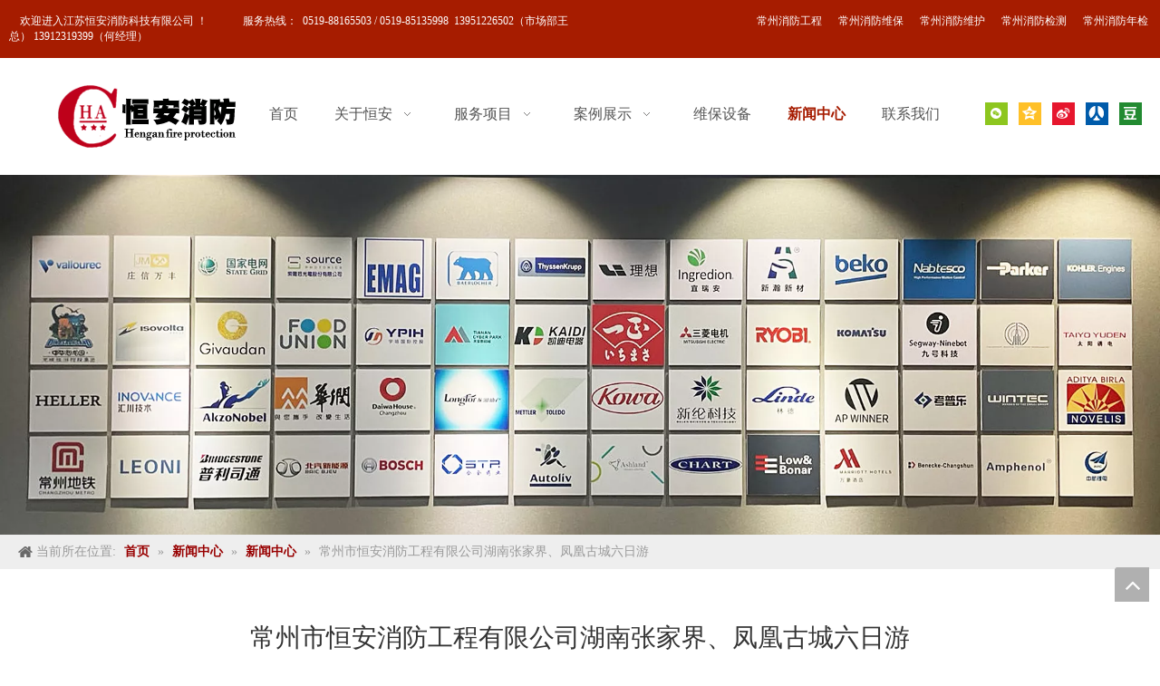

--- FILE ---
content_type: text/html;charset=utf-8
request_url: http://www.hengan119.com/id3956565.html
body_size: 21162
content:
<!DOCTYPE html> <html lang="zh" prefix="og: http://ogp.me/ns#" style="height: auto;"> <head> <title>常州市恒安消防工程有限公司湖南张家界、凤凰古城六日游 - 江苏恒安消防 常州消防工程,常州消防维保,常州消防维护,常州消防培训,常州消防检测,江苏恒安消防科技有限公司</title> <meta name="keywords" content="常州消防工程, 常州消防维保, 常州消防年检, 常州消防改造, 常州消防"/> <meta name="description" content="常州市恒安消防工程有限公司湖南张家界、凤凰古城六日游， 江苏恒安消防 常州消防工程,常州消防维保,常州消防维护,常州消防培训,常州消防检测,江苏恒安消防科技有限公司"/> <link data-type="dns-prefetch" data-domain="a0.ldycdn.com" rel="dns-prefetch" href="//a0.ldycdn.com"> <link data-type="dns-prefetch" data-domain="a2.ldycdn.com" rel="dns-prefetch" href="//a2.ldycdn.com"> <link data-type="dns-prefetch" data-domain="a3.ldycdn.com" rel="dns-prefetch" href="//a3.ldycdn.com"> <link rel="canonical" href="/id3956565.html"/> <meta name="applicable-device" content="pc,mobile"/> <meta http-equiv="Cache-Control" content="no-transform"/> <meta http-equiv="X-UA-Compatible" content="IE=edge"/> <meta name="renderer" content="webkit"/> <meta http-equiv="Content-Type" content="text/html; charset=utf-8"/> <meta name="viewport" content="width=device-width, initial-scale=1, user-scalable=no"/> <link rel="icon" href="//a0.ldycdn.com/cloud/ojBqlKniRinSllmiqjlq/favicon.ico"> <link href="//a0.ldycdn.com/cloud/lqBplKniRikSiooionlki/anlibanner.jpg" as="image" rel="preload"/> <link href="//a0.ldycdn.com/cloud/lmBqlKniRinSponrnjlo/2018082417161433.jpg" as="image" rel="preload"/> <link type="text/css" rel="stylesheet" href="//a2.ldycdn.com/concat/skiiKBx2t3RxiSjqjilpnoqkjrl/static/assets/widget/mobile_head/style07/style07.css,/static/assets/widget/mobile_head/css/headerStyles.css,/static/assets/widget/style/component/langBar/langBar.css,/static/assets/widget/style/component/follow/widget_setting_iconSize/iconSize24.css,/static/assets/style/bootstrap/cus.bootstrap.grid.system.css,/static/assets/style/bootstrap/cus.bootstrap.grid.system.split.css,/static/assets/widget/style/component/graphic/graphic.css,/static/assets/widget/script/plugins/picture/animate.css,/static/assets/widget/style/component/pictureNew/widget_setting_description/picture.description.css,/static/assets/widget/style/component/pictureNew/public/public.css,/static/assets/widget/script/plugins/tooltipster/css/tooltipster.css,/static/assets/widget/style/component/follow/public/public.css"/> <link type="text/css" rel="stylesheet" href="//a3.ldycdn.com/concat/yiilKB738cRxiSoqrmnqnlpoppl/static/assets/widget/script/plugins/smartmenu/css/navigation.css,/static/assets/widget/style/component/position/position.css,/static/assets/widget/style/component/articledetail/articledetail.css,/static/assets/widget/style/component/tiptap_richText/tiptap_richText.css"/> <style>@media(min-width:990px){[data-type="rows"][data-level="rows"]{display:flex}}</style> <link href="//a0.ldycdn.com/theme/ikjrKBilinSRllniRimSlninSRiiRijSjrrjkpjrjrlllr/style/style.css" type="text/css" rel="stylesheet" data-theme="true" data-static="false"/> <style guid='u_30234f14645a4c7ea38a00b79c7deabd' emptyRender='true' placeholder='true' type='text/css'></style> <link href="//a2.ldycdn.com/site-res/lokoKBilinSRnmnlRioSiiqrlrSRjikoqppjSRrjljqrpinilnlrSRqiijpjjmllrrRrrSSRZjoAoimklop.css?1721284653702" rel="stylesheet" data-extStyle="true" type="text/css" data-extAttr="20240718155404"/> <style data-type="unAboveTheFoldHeight">#outerContainer_1521014331062{height:2314px;overflow:hidden}#outerContainer_1479799333062{height:302px;overflow:hidden}#outerContainer_1546072014325{height:48px;overflow:hidden}</style> <style guid='55f67522-0a92-4f2d-9cce-9181b0b5e8ab' pm_pageStaticHack='' jumpName='head' pm_styles='head' type='text/css'>.sitewidget-articleDetail-20190215090040 .articledetail-title h1{font-size:28px;line-height:40px;letter-spacing:0;text-align:center;color:#333}.sitewidget-articleDetail-20190215090040 .articledetail-title p{text-align:center;color:#333}.sitewidget-articleDetail-20190215090040 .sitewidget-bd .articledetail-user-shareit{text-align:center}.sitewidget-articleDetail-20190215090040 .sitewidget-bd .articledetail-user-shareit .bdsharebuttonbox{text-align:center}</style><script type="text/javascript" src="//a3.ldycdn.com/static/t-7jBmBKiKjqjilpnoqkjri/assets/script/jquery-1.11.0.concat.js"></script> <script type="text/x-delay-ids" data-type="delayIds" data-device="pc" data-xtype="0" data-delayIds='["ympfEKykuJtb","lTUfOgiHLhDQ","qzpKOiLEvPkZ","ogAfDzEJUvlB","ydKUiotTpvnq","jAKpDTjeWUQq","iUAKtsqEQubj","oCKpjUuwqmcQ","wypANoETUQRq"]'></script> <script>var _hmt=_hmt||[];(function(){var hm=document.createElement("script");hm.src="https://hm.baidu.com/hm.js?065362e5a4ac55e1e97a13d5388de4af";var s=document.getElementsByTagName("script")[0];s.parentNode.insertBefore(hm,s)})();</script><script guid='8e07ad3b-5010-41ee-9a34-87ff58b57c6c' pm_pageStaticHack='true' jumpName='head' pm_scripts='head' type='text/javascript'>try{(function(window,undefined){var phoenixSite=window.phoenixSite||(window.phoenixSite={});phoenixSite.lanEdition="ZH_CN";var page=phoenixSite.page||(phoenixSite.page={});page.cdnUrl="//a0.ldycdn.com";page.siteUrl="http://www.hengan119.com";page.lanEdition=phoenixSite.lanEdition;page._menu_prefix="";page._menu_trans_flag="";page._captcha_domain_prefix="captcha.c";page._pId="bRKAfGqLpwUO";phoenixSite._sViewMode="true";phoenixSite._templateSupport="true";phoenixSite._singlePublish="true"})(this)}catch(e){try{console&&
console.log&&console.log(e)}catch(e){}};</script> <!--[if lt IE 9]><style guid='u_c269715ce4464aa3b6dd63d70691f7f5' type='text/css'>.col-md-1,.col-md-2,.col-md-3,.col-md-4,.col-md-5,.col-md-6,.col-md-7,.col-md-8,.col-md-9,.col-md-10,.col-md-11,.col-md-12{float:left}.col-md-12{width:100%}.col-md-11{width:91.66666666666666%}.col-md-10{width:83.33333333333334%}.col-md-9{width:75%}.col-md-8{width:66.66666666666666%}.col-md-7{width:58.333333333333336%}.col-md-6{width:50%}.col-md-5{width:41.66666666666667%}.col-md-4{width:33.33333333333333%;*width:33.2%}.col-md-3{width:25%}.col-md-2{width:16.666666666666664%}.col-md-1{width:8.333333333333332%}</style> <script src="//a2.ldycdn.com/static/assets/script/plugins/bootstrap/respond.src.js?_=1721284653702"></script> <link href="//a3.ldycdn.com/respond-proxy.html" id="respond-proxy" rel="respond-proxy"/> <link href="/assets/respond/respond.proxy.gif" id="respond-redirect" rel="respond-redirect"/> <script src="/assets/respond/respond.proxy.js?_=1721284653702"></script><![endif]--> <script id='u_13cdf50812ff471baa35ac2e5176624d' guid='u_13cdf50812ff471baa35ac2e5176624d' pm_script='init_top' type='text/javascript'>try{(function(window,undefined){var datalazyloadDefaultOptions=window.datalazyloadDefaultOptions||(window.datalazyloadDefaultOptions={});datalazyloadDefaultOptions["version"]="2.0.1";datalazyloadDefaultOptions["isMobileViewer"]="false";datalazyloadDefaultOptions["hasCLSOptimizeAuth"]="false";datalazyloadDefaultOptions["_version"]="2.0.0";datalazyloadDefaultOptions["isPcOptViewer"]="true"})(this)}catch(e){try{console&&console.log&&console.log(e)}catch(e){}};</script> <script id='u_04f64740b39846ceb8713df3a5b33f05' guid='u_04f64740b39846ceb8713df3a5b33f05' type='text/javascript'>try{var thisUrl=location.host;var referUrl=document.referrer;if(referUrl.indexOf(thisUrl)==-1)localStorage.setItem("landedPage",document.URL)}catch(e){try{console&&console.log&&console.log(e)}catch(e){}};</script> </head> <body class=" frontend-body-canvas "> <div id='backstage-headArea' headFlag='1' class='hideForMobile'><div class="outerContainer" data-mobileBg="true" id="outerContainer_1545968191992" data-type="outerContainer" data-level="rows"><div class="container-opened" data-type="container" data-level="rows" cnttype="backstage-container-mark"><div class="row" data-type="rows" data-level="rows" data-attr-xs="null" data-attr-sm="null"><div class="col-md-6" id="column_1545967752194" data-type="columns" data-level="columns"><div id="location_1545967752198" data-type="locations" data-level="rows"><div class="backstage-stwidgets-settingwrap " id="component_oCKpjUuwqmcQ" data-scope="0" data-settingId="oCKpjUuwqmcQ" data-relationCommonId="bRKAfGqLpwUO" data-classAttr="sitewidget-text-20181228113819"> <div class="sitewidget-text sitewidget-text-20181228113819 sitewidget-olul-liststyle"> <div class=" sitewidget-bd "> <div><span style="font-size:12px;"><span style="color:#FFFFFF;">&nbsp; &nbsp; 欢迎进入江苏恒安消防科技有限公司 ！&nbsp; &nbsp; &nbsp; &nbsp; &nbsp; &nbsp; &nbsp;<span class="fa">服务热线</span><i class="fa">：&nbsp;</i><span style="text-align: center;">&nbsp;</span>0519-88165503 /&nbsp;0519-85135998&nbsp; 13951226502（市场部王总）&nbsp;13912319399（何经理）</span></span></div> </div> </div> <script type="text/x-delay-script" data-id="oCKpjUuwqmcQ" data-jsLazyloadType="1" data-alias="text" data-jsLazyload='true' data-type="component" data-jsDepand='["//a0.ldycdn.com/static/t-7jBmBKiKjqjilpnoqkjri/assets/widget/script/compsettings/comp.text.settings.js"]' data-jsThreshold='5' data-cssDepand='' data-cssThreshold='5'>(function(window,$,undefined){})(window,$);</script><script id='u_cb1da4ae8bb7409aa233c998a64b90fd' guid='u_cb1da4ae8bb7409aa233c998a64b90fd' type='text/javascript'>try{$(function(){$(".sitewidget-text-20181228113819 .sitewidget-bd a").each(function(){if($(this).attr("href"))if($(this).attr("href").indexOf("#")!=-1){console.log("anchor-link",$(this));$(this).attr("anchor-link","true")}})})}catch(e){try{console&&console.log&&console.log(e)}catch(e){}};</script> </div> </div></div><div class="col-md-6" id="column_1546410087827" data-type="columns" data-level="columns"><div id="location_1546410087828" data-type="locations" data-level="rows"><div class="backstage-stwidgets-settingwrap " id="component_ympfEKykuJtb" data-scope="0" data-settingId="ympfEKykuJtb" data-relationCommonId="bRKAfGqLpwUO" data-classAttr="sitewidget-text-20190102142258"> <div class="sitewidget-text sitewidget-text-20190102142258 sitewidget-olul-liststyle"> <div class=" sitewidget-bd "> <div style="text-align: right;"><span style="font-size:12px;"><span style="color:#FFFFFF;"><span style="letter-spacing: 0px;">常州消防工程&nbsp; &nbsp; &nbsp;&nbsp;常州消防维保&nbsp; &nbsp; &nbsp;&nbsp;常州消防维护</span></span></span><span style="color: rgb(255, 255, 255); font-size: 12px; text-align: center;">&nbsp; &nbsp; &nbsp;&nbsp;</span><span style="font-size:12px;"><span style="color:#FFFFFF;"><span style="letter-spacing: 0px;">常州消防检测&nbsp; &nbsp; &nbsp;&nbsp;常州消防年检</span><span style="text-align: right;">&nbsp;</span></span></span></div> </div> </div> <script type="text/x-delay-script" data-id="ympfEKykuJtb" data-jsLazyloadType="1" data-alias="text" data-jsLazyload='true' data-type="component" data-jsDepand='["//a2.ldycdn.com/static/t-7jBmBKiKjqjilpnoqkjri/assets/widget/script/compsettings/comp.text.settings.js"]' data-jsThreshold='5' data-cssDepand='' data-cssThreshold='5'>(function(window,$,undefined){})(window,$);</script><script id='u_542f90c1ac3d4bbeb29cebfa124c2bed' guid='u_542f90c1ac3d4bbeb29cebfa124c2bed' type='text/javascript'>try{$(function(){$(".sitewidget-text-20190102142258 .sitewidget-bd a").each(function(){if($(this).attr("href"))if($(this).attr("href").indexOf("#")!=-1){console.log("anchor-link",$(this));$(this).attr("anchor-link","true")}})})}catch(e){try{console&&console.log&&console.log(e)}catch(e){}};</script> </div> </div></div></div></div></div><div class="outerContainer" data-mobileBg="true" id="outerContainer_1479366575343" data-type="outerContainer" data-level="rows"><div class="container-opened" data-type="container" data-level="rows" cnttype="backstage-container-mark"><div class="row" data-type="rows" data-level="rows" data-attr-xs="null" data-attr-sm="null"><div class="col-md-3" id="column_1479365596475" data-type="columns" data-level="columns"><div id="location_1479365596477" data-type="locations" data-level="rows"><div class="backstage-stwidgets-settingwrap" scope="0" settingId="ydKUiotTpvnq" id="component_ydKUiotTpvnq" relationCommonId="bRKAfGqLpwUO" classAttr="sitewidget-logo-20161117150857"> <div class="sitewidget-pictureNew sitewidget-logo sitewidget-logo-20161117150857"> <div class="sitewidget-bd"> <style>.sitewidget-logo-20161117150857 img{filter:blur(0);transition:filter .5s ease}</style> <div class="picture-resize-wrap " style="position: relative; width: 100%; text-align: center; "> <span class="picture-wrap pic-style-default 666 " data-ee="" id="picture-wrap-ydKUiotTpvnq" style="display: inline-block; position: relative;max-width: 100%;"> <a class="imgBox mobile-imgBox" style="display: inline-block; position: relative;max-width: 100%;" href="/index.html"> <img src="//a0.ldycdn.com/cloud/ioBqlKniRinSmkqnoolq/logo.png" alt="logo" title="logo" phoenixLazyload='true'/> </a> </span> </div> </div> </div> </div> <script type="text/x-delay-script" data-id="ydKUiotTpvnq" data-jsLazyloadType="1" data-alias="logo" data-jsLazyload='true' data-type="component" data-jsDepand='["//a3.ldycdn.com/static/t-7jBmBKiKjqjilpnoqkjri/assets/widget/script/plugins/jquery.lazyload.js","//a0.ldycdn.com/static/t-7jBmBKiKjqjilpnoqkjri/assets/widget/script/compsettings/comp.logo.settings.js"]' data-jsThreshold='5' data-cssDepand='' data-cssThreshold='5'>(function(window,$,undefined){try{(function(window,$,undefined){var respSetting={},temp;$(function(){$("#picture-wrap-ydKUiotTpvnq").on("webkitAnimationEnd webkitTransitionEnd mozAnimationEnd MSAnimationEnd oanimationend animationend",function(){var rmClass="animated bounce zoomIn pulse rotateIn swing fadeIn bounceInDown bounceInLeft bounceInRight bounceInUp fadeInDownBig fadeInLeftBig fadeInRightBig fadeInUpBig zoomInDown zoomInLeft zoomInRight zoomInUp";$(this).removeClass(rmClass)});var version=
$.trim("20200313131553");if(!!!version)version=undefined;if(phoenixSite.phoenixCompSettings&&typeof phoenixSite.phoenixCompSettings.logo!=="undefined"&&phoenixSite.phoenixCompSettings.logo.version==version&&typeof phoenixSite.phoenixCompSettings.logo.logoLoadEffect=="function"){phoenixSite.phoenixCompSettings.logo.logoLoadEffect("ydKUiotTpvnq",".sitewidget-logo-20161117150857","","",respSetting);if(!!phoenixSite.phoenixCompSettings.logo.version&&phoenixSite.phoenixCompSettings.logo.version!="1.0.0")loadAnimationCss();
return}var resourceUrl="//a2.ldycdn.com/static/assets/widget/script/compsettings/comp.logo.settings.js?_\x3d1721284653702";if(phoenixSite&&phoenixSite.page){var cdnUrl=phoenixSite.page.cdnUrl;resourceUrl=cdnUrl+"/static/assets/widget/script/compsettings/comp.logo.settings.js?_\x3d1721284653702"}var callback=function(){phoenixSite.phoenixCompSettings.logo.logoLoadEffect("ydKUiotTpvnq",".sitewidget-logo-20161117150857","","",respSetting);if(!!phoenixSite.phoenixCompSettings.logo.version&&phoenixSite.phoenixCompSettings.logo.version!=
"1.0.0")loadAnimationCss()};if(phoenixSite.cachedScript)phoenixSite.cachedScript(resourceUrl,callback());else $.getScript(resourceUrl,callback())});function loadAnimationCss(){var link=document.createElement("link");link.rel="stylesheet";link.type="text/css";link.href="//a3.ldycdn.com/static/assets/widget/script/plugins/picture/animate.css?1721284653702";var head=document.getElementsByTagName("head")[0];head.appendChild(link)}})(window,jQuery)}catch(e){try{console&&console.log&&console.log(e)}catch(e){}}})(window,
$);</script> </div></div><div class="col-md-7" id="column_1479366618809" data-type="columns" data-level="columns"><div id="location_1479366618810" data-type="locations" data-level="rows"><div class="backstage-stwidgets-settingwrap" scope="0" settingId="wypANoETUQRq" id="component_wypANoETUQRq" relationCommonId="bRKAfGqLpwUO" classAttr="sitewidget-navigation_style-20161117150940"> <div class="sitewidget-navigation_style sitewidget-navnew fix sitewidget-navigation_style-20161117150940 navnew-wide-style5 navnew-style5 "> <div class="navnew-thumb" style="background-color:rgb(166, 28, 0)"> <p class="navnew-thumb-title sitewidget-bd" style="color:#fff; font-size:16px;"> 菜单 </p> <a href="javascript:;" class="navnew-thumb-fix"> <span class="nav-thumb-ham first" style="background-color:#fff"></span> <span class="nav-thumb-ham second" style="background-color:#fff"></span> <span class="nav-thumb-ham third" style="background-color:#fff"></span> </a> </div> <ul class="navnew smsmart navnew-wide-substyle-new0 "> <li id="parent_0" class="navnew-item navLv1 " data-visible="1"> <a id="nav_2907811" target="_self" rel="" class="navnew-link" data-currentIndex="" href="/"><i class="icon "></i><span class="text-width">首页</span> </a> <span class="navnew-separator"></span> </li> <li id="parent_1" class="navnew-item navLv1 " data-visible="1"> <a id="nav_2907821" target="_self" rel="" class="navnew-link" data-currentIndex="" href="http://www.hengan119.com/aboutus.html"><i class="icon "></i><span class="text-width">关于恒安</span> </a> <span class="navnew-separator"></span> <ul class="navnew-sub1"> <li class="navnew-sub1-item navLv2" data-visible="1"> <a id="nav_2928351" class="navnew-sub1-link" target="_self" rel="" data-currentIndex='' href="/aboutus.html"> <i class="icon "></i>关于我们</a> </li> <li class="navnew-sub1-item navLv2" data-visible="1"> <a id="nav_2928361" class="navnew-sub1-link" target="_self" rel="" data-currentIndex='' href="/corporate-culture.html"> <i class="icon "></i>公司文化</a> </li> <li class="navnew-sub1-item navLv2" data-visible="1"> <a id="nav_2928371" class="navnew-sub1-link" target="_self" rel="" data-currentIndex='' href="/honorary-qualification.html"> <i class="icon "></i>荣誉资质</a> </li> <li class="navnew-sub1-item hide navLv2" data-visible="0"> <a id="nav_2928381" class="navnew-sub1-link" target="_self" rel="" data-currentIndex='' href="http://cn.site86457991.ldyjz.com/ "> <i class="icon "></i>公司组织系统</a> </li> <li class="navnew-sub1-item hide navLv2" data-visible="0"> <a id="nav_2928391" class="navnew-sub1-link" target="_self" rel="" data-currentIndex='' href="http://cn.site86457991.ldyjz.com/"> <i class="icon "></i>项目部管理架构</a> </li> </ul> </li> <li id="parent_2" class="navnew-item navLv1 " data-visible="1"> <a id="nav_2999246" target="_self" rel="" class="navnew-link" data-currentIndex="" href="http://www.hengan119.com/fire-fighting-engineering.html"><i class="icon "></i><span class="text-width">服务项目</span> </a> <span class="navnew-separator"></span> <ul class="navnew-sub1"> <li class="navnew-sub1-item navLv2" data-visible="1"> <a id="nav_3083484" class="navnew-sub1-link" target="_self" rel="" data-currentIndex='' href="/fire-fighting-engineering.html"> <i class="icon undefined"></i>消防工程</a> </li> <li class="navnew-sub1-item navLv2" data-visible="1"> <a id="nav_3083494" class="navnew-sub1-link" target="_self" rel="" data-currentIndex='' href="/fire-maintenance.html"> <i class="icon undefined"></i>消防维保</a> </li> <li class="navnew-sub1-item navLv2" data-visible="1"> <a id="nav_3086644" class="navnew-sub1-link" target="_self" rel="" data-currentIndex='' href="/fire-detection.html"> <i class="icon undefined"></i>消防检测</a> </li> <li class="navnew-sub1-item navLv2" data-visible="1"> <a id="nav_3083504" class="navnew-sub1-link" target="_self" rel="" data-currentIndex='' href="/fire-training.html"> <i class="icon undefined"></i>消防培训</a> </li> <li class="navnew-sub1-item navLv2" data-visible="1"> <a id="nav_3114634" class="navnew-sub1-link" target="_self" rel="" data-currentIndex='' href="/fire-protection-evaluation.html"> <i class="icon undefined"></i>消防评估</a> </li> </ul> </li> <li id="parent_3" class="navnew-item navLv1 " data-visible="1"> <a id="nav_3054516" target="_self" rel="" class="navnew-link" data-currentIndex="" href="http://www.hengan119.com/ic219954.html"><i class="icon "></i><span class="text-width">案例展示</span> </a> <span class="navnew-separator"></span> <ul class="navnew-sub1"> <li class="navnew-sub1-item navLv2" data-visible="1"> <a id="nav_3133634" class="navnew-sub1-link" target="_self" rel="" data-currentIndex='' href="/fire engineering case.html"> <i class="icon undefined"></i>消防工程案例</a> </li> <li class="navnew-sub1-item navLv2" data-visible="1"> <a id="nav_3133644" class="navnew-sub1-link" target="_self" rel="" data-currentIndex='' href="/fire maintenance case.html"> <i class="icon undefined"></i>消防维保案例</a> </li> </ul> </li> <li id="parent_4" class="navnew-item navLv1 " data-visible="1"> <a id="nav_3095794" target="_self" rel="" class="navnew-link" data-currentIndex="" href="/maintenance-equipment.html"><i class="icon "></i><span class="text-width">维保设备</span> </a> <span class="navnew-separator"></span> </li> <li id="parent_5" class="navnew-item navLv1 " data-visible="1"> <a id="nav_2928431" target="_self" rel="" class="navnew-link" data-currentIndex="5" href="/newscenter.html"><i class="icon "></i><span class="text-width">新闻中心</span> </a> <span class="navnew-separator"></span> </li> <li id="parent_6" class="navnew-item navLv1 " data-visible="1"> <a id="nav_2907801" target="_self" rel="" class="navnew-link" data-currentIndex="" href="/contactus.html"><i class="icon "></i><span class="text-width">联系我们</span> </a> <span class="navnew-separator"></span> </li> </ul> </div> </div> <script type="text/x-delay-script" data-id="wypANoETUQRq" data-jsLazyloadType="1" data-alias="navigation_style" data-jsLazyload='true' data-type="component" data-jsDepand='["//a0.ldycdn.com/static/t-poBpBKoKiymxlx7r/assets/widget/script/plugins/smartmenu/js/jquery.smartmenusUpdate.js","//a2.ldycdn.com/static/t-niBoBKnKrqmlmp7q/assets/widget/script/compsettings/comp.navigation_style.settings.js"]' data-jsThreshold='5' data-cssDepand='' data-cssThreshold='5'>(function(window,$,undefined){try{$(function(){if(phoenixSite.phoenixCompSettings&&typeof phoenixSite.phoenixCompSettings.navigation_style!=="undefined"&&typeof phoenixSite.phoenixCompSettings.navigation_style.navigationStyle=="function"){phoenixSite.phoenixCompSettings.navigation_style.navigationStyle(".sitewidget-navigation_style-20161117150940","","navnew-wide-substyle-new0","2","0","100px","0","0");return}$.getScript("//a3.ldycdn.com/static/assets/widget/script/compsettings/comp.navigation_style.settings.js?_\x3d1769075456888",
function(){phoenixSite.phoenixCompSettings.navigation_style.navigationStyle(".sitewidget-navigation_style-20161117150940","","navnew-wide-substyle-new0","2","0","100px","0","0")})})}catch(e){try{console&&console.log&&console.log(e)}catch(e){}}})(window,$);</script> </div></div><div class="col-md-2" id="column_1479367233596" data-type="columns" data-level="columns"><div id="location_1479367233597" data-type="locations" data-level="rows"><div class="backstage-stwidgets-settingwrap" id="component_ogAfDzEJUvlB" data-scope="0" data-settingId="ogAfDzEJUvlB" data-relationCommonId="bRKAfGqLpwUO" data-classAttr="sitewidget-share-20161117152032"> <div class="sitewidget-share sitewidget-share-20161117152032 "> <div class="sitewidget-bd"> <a class=" share-a share-wechat" href="javascript:;" rel='nofollow' title="微信"> <span class=" noneRotate social-icon-24 social-icon-wechat social-icon-default"></span> </a> <a class=" share-a share-qzone" href="javascript:;" rel='nofollow' title="QQ空间"> <span class=" noneRotate social-icon-24 social-icon-qzone social-icon-default"></span> </a> <a class=" share-a share-sinaweibo" href="javascript:;" rel='nofollow' title="新浪微博"> <span class=" noneRotate social-icon-24 social-icon-sinaweibo social-icon-default"></span> </a> <a class=" share-a share-renren" href="javascript:;" rel='nofollow' title="人人网"> <span class=" noneRotate social-icon-24 social-icon-renren social-icon-default"></span> </a> <a class=" share-a share-douban" href="javascript:;" rel='nofollow' title="豆瓣"> <span class=" noneRotate social-icon-24 social-icon-douban social-icon-default"></span> </a> </div> </div> <script type="text/x-delay-script" data-id="ogAfDzEJUvlB" data-jsLazyloadType="1" data-alias="share" data-jsLazyload='true' data-type="component" data-jsDepand='["//a0.ldycdn.com/static/t-7jBmBKiKjqjilpnoqkjri/assets/widget/script/plugins/share/jquery.share.js","//a2.ldycdn.com/static/t-7jBmBKiKjqjilpnoqkjri/assets/widget/script/plugins/tooltipster/js/jquery.tooltipster.js"]' data-jsThreshold='5' data-cssDepand='' data-cssThreshold='5'>(function(window,$,undefined){try{(function(window,$,undefined){$(function(){$("#component_ogAfDzEJUvlB").phoenix_share({"wechatPreventClick":true,"fontendUrl":"http://www.hengan119.com"})})})(window,jQuery)}catch(e){try{console&&console.log&&console.log(e)}catch(e){}}try{(function(window,$,undefined){$(function(){if(phoenixSite.lanEdition&&phoenixSite.lanEdition!="ZH_CN"){$(".share-a.share-wechat").attr("title","WeChat");$(".share-a.share-pinterest").attr("title","pinterest");$(".share-a.share-douban").attr("title",
"Douban");$(".share-a.share-renren").attr("title","Renren");$(".share-a.share-qzone").attr("title","Qzone");$(".share-a.share-sinaweibo").attr("title","Weibo");$(".share-a.share-wechat .social-follow-vert-text").text("WeChat");$(".share-a.share-pinterest .social-follow-vert-text").text("pinterest");$(".share-a.share-douban .social-follow-vert-text").text("Douban");$(".share-a.share-renren .social-follow-vert-text").text("Renren");$(".share-a.share-qzone .social-follow-vert-text").text("Qzone");$(".share-a.share-sinaweibo .social-follow-vert-text").text("Weibo");
$(".share-a.share-wechat .social-follow-hori-text").text("WeChat");$(".share-a.share-pinterest .social-follow-hori-text").text("pinterest");$(".share-a.share-douban .social-follow-hori-text").text("Douban");$(".share-a.share-renren .social-follow-hori-text").text("Renren");$(".share-a.share-qzone .social-follow-hori-text").text("Qzone");$(".share-a.share-sinaweibo .social-follow-hori-text").text("Weibo")}})})(window,jQuery)}catch(e){try{console&&console.log&&console.log(e)}catch(e){}}})(window,$);</script></div> </div></div></div></div></div></div><div id='backstage-headArea-mobile' class='sitewidget-mobile_showFontFamily' mobileHeadId='MkfAKpUfpfbg' _mobileHeadId='MkfAKpUfpfbg' headflag='1' mobileHeadNo='07'> <ul class="header-styles"> <li class="header-item"> <div class="header-style07" id="mobileHeaderStyle7"> <div class="nav-logo-box headbox" style="background-color:"> <div class="nav-title1 nav-title" style="background-color:"> <a class="nav-btn"> <span class="nav-btn-open07"> <svg t="1642996883892" class="icon" viewBox="0 0 1024 1024" version="1.1" xmlns="http://www.w3.org/2000/svg" p-id="5390" width="16" height="16"><path d="M875.904 799.808c19.2 0 34.752 17.024 34.752 37.952 0 19.456-13.44 35.456-30.72 37.696l-4.032 0.256H102.08c-19.2 0-34.752-17.024-34.752-37.952 0-19.456 13.44-35.456 30.72-37.696l4.032-0.256h773.824z m0-325.056c19.2 0 34.752 16.96 34.752 37.952 0 19.392-13.44 35.456-30.72 37.632l-4.032 0.256H102.08c-19.2 0-34.752-16.96-34.752-37.888 0-19.456 13.44-35.52 30.72-37.696l4.032-0.256h773.824z m0-325.12c19.2 0 34.752 17.024 34.752 37.952 0 19.456-13.44 35.52-30.72 37.696l-4.032 0.256H102.08c-19.2 0-34.752-17.024-34.752-37.952 0-19.456 13.44-35.456 30.72-37.632l4.032-0.256h773.824z" p-id="5391"></path></svg> </span> <span class="nav-btn-close07"> <svg t="1642996894831" class="icon" viewBox="0 0 1024 1024" version="1.1" xmlns="http://www.w3.org/2000/svg" p-id="5615" width="16" height="16"><path d="M215.552 160.192l4.48 3.84L544 487.936l323.968-324.032a39.616 39.616 0 0 1 59.84 51.584l-3.84 4.48L600.064 544l324.032 323.968a39.616 39.616 0 0 1-51.584 59.84l-4.48-3.84L544 600.064l-323.968 324.032a39.616 39.616 0 0 1-59.84-51.584l3.84-4.48L487.936 544 163.968 220.032a39.616 39.616 0 0 1 51.584-59.84z" p-id="5616"></path></svg> </span> </a> </div> <div class="logo-box mobile_sitewidget-logo-20161117150857 mobile_head_style_7" mobile_settingId="ydKUiotTpvnq" id="mobile_component_ydKUiotTpvnq" classAttr="mobile_sitewidget-logo-20161117150857"> <a class="logo-url" href="/index.html"> <img class="hide logo-pic" src="//a0.ldycdn.com/cloud/ioBqlKniRinSmkqnoolq/logo.png" alt="logo" title="logo"> </a> </div> <div class="others-nav" style="background-color:"> <div class="nav-box showOn others-ele mobile_sitewidget-navigation_style-20161117150940 mobile_head_style_7" mobile_settingId="wypANoETUQRq" id="mobile_component_wypANoETUQRq" classAttr="mobile_sitewidget-navigation_style-20161117150940"> <div class="nav-list1-box"> <ul class="nav-list1 nav-list"> <li class="nav-item1 nav-item "> <a href="/" class="item-cont">首页</a> </li> <li class="nav-item1 nav-item "> <div class="nav-title2 nav-title"> <a href="http://www.hengan119.com/aboutus.html" class="nav-words">关于恒安</a> <a href="javascript:;" class="item-btn"><svg t="1642987465706" class="icon" viewBox="0 0 1024 1024" version="1.1" xmlns="http://www.w3.org/2000/svg" p-id="4799" width="10" height="10"><path d="M803.072 294.72a38.4 38.4 0 0 1 61.888 44.992l-4.032 5.568-320 365.696a38.4 38.4 0 0 1-52.928 4.736l-4.928-4.736-320-365.696a38.4 38.4 0 0 1 52.8-55.36l5.056 4.8L512 627.392l291.072-332.672z" p-id="4800"></path></svg></a> </div> <ul class="nav-list2 nav-list "> <li class="nav-item2 nav-item "> <a href="/aboutus.html" class="item-cont">关于我们</a> </li> <li class="nav-item2 nav-item "> <a href="/corporate-culture.html" class="item-cont">公司文化</a> </li> <li class="nav-item2 nav-item "> <a href="/honorary-qualification.html" class="item-cont">荣誉资质</a> </li> <li class="nav-item2 nav-item hide"> <a href="http://cn.site86457991.ldyjz.com/ " class="item-cont">公司组织系统</a> </li> <li class="nav-item2 nav-item hide"> <a href="http://cn.site86457991.ldyjz.com/" class="item-cont">项目部管理架构</a> </li> </ul> </li> <li class="nav-item1 nav-item "> <div class="nav-title2 nav-title"> <a href="http://www.hengan119.com/fire-fighting-engineering.html" class="nav-words">服务项目</a> <a href="javascript:;" class="item-btn"><svg t="1642987465706" class="icon" viewBox="0 0 1024 1024" version="1.1" xmlns="http://www.w3.org/2000/svg" p-id="4799" width="10" height="10"><path d="M803.072 294.72a38.4 38.4 0 0 1 61.888 44.992l-4.032 5.568-320 365.696a38.4 38.4 0 0 1-52.928 4.736l-4.928-4.736-320-365.696a38.4 38.4 0 0 1 52.8-55.36l5.056 4.8L512 627.392l291.072-332.672z" p-id="4800"></path></svg></a> </div> <ul class="nav-list2 nav-list "> <li class="nav-item2 nav-item "> <a href="/fire-fighting-engineering.html" class="item-cont">消防工程</a> </li> <li class="nav-item2 nav-item "> <a href="/fire-maintenance.html" class="item-cont">消防维保</a> </li> <li class="nav-item2 nav-item "> <a href="/fire-detection.html" class="item-cont">消防检测</a> </li> <li class="nav-item2 nav-item "> <a href="/fire-training.html" class="item-cont">消防培训</a> </li> <li class="nav-item2 nav-item "> <a href="/fire-protection-evaluation.html" class="item-cont">消防评估</a> </li> </ul> </li> <li class="nav-item1 nav-item "> <div class="nav-title2 nav-title"> <a href="http://www.hengan119.com/ic219954.html" class="nav-words">案例展示</a> <a href="javascript:;" class="item-btn"><svg t="1642987465706" class="icon" viewBox="0 0 1024 1024" version="1.1" xmlns="http://www.w3.org/2000/svg" p-id="4799" width="10" height="10"><path d="M803.072 294.72a38.4 38.4 0 0 1 61.888 44.992l-4.032 5.568-320 365.696a38.4 38.4 0 0 1-52.928 4.736l-4.928-4.736-320-365.696a38.4 38.4 0 0 1 52.8-55.36l5.056 4.8L512 627.392l291.072-332.672z" p-id="4800"></path></svg></a> </div> <ul class="nav-list2 nav-list "> <li class="nav-item2 nav-item "> <a href="/fire engineering case.html" class="item-cont">消防工程案例</a> </li> <li class="nav-item2 nav-item "> <a href="/fire maintenance case.html" class="item-cont">消防维保案例</a> </li> </ul> </li> <li class="nav-item1 nav-item "> <a href="/maintenance-equipment.html" class="item-cont">维保设备</a> </li> <li class="nav-item1 nav-item "> <a href="/newscenter.html" class="item-cont">新闻中心</a> </li> <li class="nav-item1 nav-item "> <a href="/contactus.html" class="item-cont">联系我们</a> </li> </ul> </div> </div> <div class="share-box showOn others-ele mobile_sitewidget-share-20161117152032 mobile_head_style_7" mobile_settingId="ogAfDzEJUvlB" id="mobile_component_ogAfDzEJUvlB" classAttr="mobile_sitewidget-share-20161117152032"> <a class=" share-a share-wechat" href="javascript:;" rel='nofollow' title="微信"> <span class="social-icon-24 social-icon-wechat"></span> </a> <a class=" share-a share-qzone" href="javascript:;" rel='nofollow' title="QQ空间"> <span class="social-icon-24 social-icon-qzone"></span> </a> <a class=" share-a share-sinaweibo" href="javascript:;" rel='nofollow' title="新浪微博"> <span class="social-icon-24 social-icon-sinaweibo"></span> </a> <a class=" share-a share-renren" href="javascript:;" rel='nofollow' title="人人网"> <span class="social-icon-24 social-icon-renren"></span> </a> <a class=" share-a share-douban" href="javascript:;" rel='nofollow' title="豆瓣"> <span class="social-icon-24 social-icon-douban"></span> </a> </div> <div class="text-box showOn others-ele mobile_sitewidget-text-20181228113819 mobile_head_style_7" mobile_settingId="oCKpjUuwqmcQ" id="mobile_component_oCKpjUuwqmcQ" classAttr="mobile_sitewidget-text-20181228113819"> <div><span style="font-size:12px;"><span style="color:#FFFFFF;">&nbsp; &nbsp; 欢迎进入江苏恒安消防科技有限公司 ！&nbsp; &nbsp; &nbsp; &nbsp; &nbsp; &nbsp; &nbsp;<span class="fa">服务热线</span><i class="fa">：&nbsp;</i><span style="text-align: center;">&nbsp;</span>0519-88165503 /&nbsp;0519-85135998&nbsp; 13951226502（市场部王总）&nbsp;13912319399（何经理）</span></span></div> </div> <div class="text-box showOn others-ele mobile_sitewidget-text-20190102142258 mobile_head_style_7" mobile_settingId="ympfEKykuJtb" id="mobile_component_ympfEKykuJtb" classAttr="mobile_sitewidget-text-20190102142258"> <div style="text-align: right;"><span style="font-size:12px;"><span style="color:#FFFFFF;"><span style="letter-spacing: 0px;">常州消防工程&nbsp; &nbsp; &nbsp;&nbsp;常州消防维保&nbsp; &nbsp; &nbsp;&nbsp;常州消防维护</span></span></span><span style="color: rgb(255, 255, 255); font-size: 12px; text-align: center;">&nbsp; &nbsp; &nbsp;&nbsp;</span><span style="font-size:12px;"><span style="color:#FFFFFF;"><span style="letter-spacing: 0px;">常州消防检测&nbsp; &nbsp; &nbsp;&nbsp;常州消防年检</span><span style="text-align: right;">&nbsp;</span></span></span></div> </div> </div> </div> </div> </li> </ul> <style data-type="backstage-headArea-mobile">#backstage-headArea-mobile #mobileHeaderStyle7.header-style07 svg path{fill:}#backstage-headArea-mobile #mobileHeaderStyle7.header-style07 .nav-item a,#backstage-headArea-mobile #mobileHeaderStyle7.header-style07 .text-box,#backstage-headArea-mobile #mobileHeaderStyle7.header-style07 .lang-show-word-text,#backstage-headArea-mobile #mobileHeaderStyle7.header-style07 .lang-show-word,#backstage-headArea-mobile #mobileHeaderStyle7.header-style07 .lang-mobile-item a,#backstage-headArea-mobile #mobileHeaderStyle7.header-style07 .shop-all-content a,#backstage-headArea-mobile #mobileHeaderStyle7.header-style07 .shop-all-content span{color:}#backstage-headArea-mobile #mobileHeaderStyle7.header-style07 .nav-btn .line{background:}#backstage-headArea-mobile #mobileHeaderStyle7.header-style07 .shop-all-content-bg{background-color:}#backstage-headArea-mobile #mobileHeaderStyle7.header-style07 .head-arrow-warp:after{display:none}</style></div><div id="backstage-bodyArea"><div class="outerContainer" data-mobileBg="true" id="outerContainer_1550192500845" data-type="outerContainer" data-level="rows"><div class="container-opened" data-type="container" data-level="rows" cnttype="backstage-container-mark"><div class="row" data-type="rows" data-level="rows" data-attr-xs="null" data-attr-sm="null"><div class="col-md-12" id="column_721b72868392476bb32d59389092dcd5" data-type="columns" data-level="columns"><div id="location_1550192500845" data-type="locations" data-level="rows"><div class="backstage-stwidgets-settingwrap " scope="0" settingId="lTUfOgiHLhDQ" id="component_lTUfOgiHLhDQ" relationCommonId="bRKAfGqLpwUO" classAttr="sitewidget-pictureNew-20190109091704"> <div class="sitewidget-pictureNew sitewidget-pictureNew-20190109091704"> <div class="sitewidget-bd"> <div class="picture-resize-wrap " style="position: relative; width: 100%; text-align: center; "> <span class="picture-wrap pic-style-default " id="picture-wrap-lTUfOgiHLhDQ" style="display: inline-block;vertical-align: middle; position: relative; max-width: 100%; "> <a class="imgBox mobile-imgBox" isMobileViewMode="false" style="display: inline-block; position: relative;max-width: 100%;" aria-label="banner"> <img class="lazy mb4" phoenix-lazyload="//a0.ldycdn.com/cloud/lqBplKniRikSiooionlki/anlibanner.jpg" src="//a3.ldycdn.com/static/assets/widget/images/lazyload-loading.gif?1721284653702" alt="banner" title="banner" style="visibility:hidden;"/> </a> </span> </div> </div> </div> </div> <script type="text/x-delay-script" data-id="lTUfOgiHLhDQ" data-jsLazyloadType="1" data-alias="pictureNew" data-jsLazyload='true' data-type="component" data-jsDepand='["//a0.ldycdn.com/static/t-7jBmBKiKjqjilpnoqkjri/assets/widget/script/plugins/jquery.lazyload.js","//a2.ldycdn.com/static/t-7jBmBKiKjqjilpnoqkjri/assets/widget/script/compsettings/comp.pictureNew.settings.js"]' data-jsThreshold='5' data-cssDepand='' data-cssThreshold='5'>(function(window,$,undefined){try{(function(window,$,undefined){var respSetting={},temp;var picLinkTop="";$(function(){if("0"=="10")$("#picture-wrap-lTUfOgiHLhDQ").mouseenter(function(){$(this).addClass("singleHoverValue")});if("0"=="11")$("#picture-wrap-lTUfOgiHLhDQ").mouseenter(function(){$(this).addClass("picHoverReflection")});var version=$.trim("20210301111340");if(!!!version)version=undefined;var initPicHoverEffect_lTUfOgiHLhDQ=function(obj){$(obj).find(".picture-wrap").removeClass("animated bounceInDown bounceInLeft bounceInRight bounceInUp fadeInDownBig fadeInLeftBig fadeInRightBig fadeInUpBig zoomInDown zoomInLeft zoomInRight zoomInUp");
$(obj).find(".picture-wrap").removeClass("animated bounce zoomIn pulse rotateIn swing fadeIn")};if(phoenixSite.phoenixCompSettings&&typeof phoenixSite.phoenixCompSettings.pictureNew!=="undefined"&&phoenixSite.phoenixCompSettings.pictureNew.version==version&&typeof phoenixSite.phoenixCompSettings.pictureNew.pictureLoadEffect=="function"){phoenixSite.phoenixCompSettings.pictureNew.pictureLoadEffect("lTUfOgiHLhDQ",".sitewidget-pictureNew-20190109091704","","",respSetting);return}var resourceUrl="//a3.ldycdn.com/static/assets/widget/script/compsettings/comp.pictureNew.settings.js?_\x3d1721284653702";
if(phoenixSite&&phoenixSite.page){var cdnUrl=phoenixSite.page.cdnUrl;resourceUrl=cdnUrl+"/static/assets/widget/script/compsettings/comp.pictureNew.settings.js?_\x3d1721284653702"}var callback=function(){phoenixSite.phoenixCompSettings.pictureNew.pictureLoadEffect("lTUfOgiHLhDQ",".sitewidget-pictureNew-20190109091704","","",respSetting)};if(phoenixSite.cachedScript)phoenixSite.cachedScript(resourceUrl,callback());else $.getScript(resourceUrl,callback())})})(window,jQuery)}catch(e){try{console&&console.log&&
console.log(e)}catch(e){}}})(window,$);</script> </div></div></div></div></div><div class="outerContainer" data-mobileBg="true" id="outerContainer_1550192509653" data-type="outerContainer" data-level="rows"><div class="container-opened" data-type="container" data-level="rows" cnttype="backstage-container-mark"><div class="row" data-type="rows" data-level="rows" data-attr-xs="null" data-attr-sm="null"><div class="col-md-12" id="column_da31423f454c4335a0a63eaa7fa70c02" data-type="columns" data-level="columns"><div id="location_1550192509653" data-type="locations" data-level="rows"><div class="backstage-stwidgets-settingwrap" scope="0" settingId="jAKpDTjeWUQq" id="component_jAKpDTjeWUQq" relationCommonId="bRKAfGqLpwUO" classAttr="sitewidget-position-20150126161948"> <div class="sitewidget-position sitewidget-position-20150126161948"> <div class="sitewidget-bd fix "> <div class="sitewidget-position-innericon"> <span class="sitewidget-position-description sitewidget-position-icon">当前所在位置:</span> <span itemprop="itemListElement" itemscope="" itemtype="https://schema.org/ListItem"> <a itemprop="item" href="/"> <span itemprop="name">首页</span> </a> <meta itemprop="position" content="1"> </span> &raquo; <span itemprop="itemListElement" itemscope="" itemtype="https://schema.org/ListItem"> <a itemprop="item" href="/newscenter.html"> <span itemprop="name">新闻中心</span> </a> <meta itemprop="position" content="2"> </span> &raquo; <span itemprop="itemListElement" itemscope="" itemtype="https://schema.org/ListItem"> <a itemprop="item" href="/ic296144.html"> <span itemprop="name">新闻中心</span> </a> <meta itemprop="position" content="3"> </span> &raquo; <span class="sitewidget-position-current">常州市恒安消防工程有限公司湖南张家界、凤凰古城六日游</span> </div> </div> </div> <script type="text/x-delay-script" data-id="jAKpDTjeWUQq" data-jsLazyloadType="1" data-alias="position" data-jsLazyload='true' data-type="component" data-jsDepand='' data-jsThreshold='5' data-cssDepand='' data-cssThreshold='5'>(function(window,$,undefined){})(window,$);</script></div> </div></div></div></div></div><div class="outerContainer" data-mobileBg="true" id="outerContainer_1521014707298" data-type="outerContainer" data-level="rows"><div class="container" data-type="container" data-level="rows" cnttype="backstage-container-mark"><div class="row" data-type="rows" data-level="rows" data-attr-xs="null" data-attr-sm="null"><div class="col-md-12" id="column_1521014640100" data-type="columns" data-level="columns"><div id="location_1521014640102" data-type="locations" data-level="rows"><div class="backstage-stwidgets-settingwrap" id="component_iUAKtsqEQubj" data-scope="0" data-settingId="iUAKtsqEQubj" data-relationCommonId="bRKAfGqLpwUO" data-classAttr="sitewidget-placeHolder-20190215090041"> <div class="sitewidget-placeholder sitewidget-placeHolder-20190215090041"> <div class="sitewidget-bd"> <div class="resizee" style="height:56px"></div> </div> </div> <script type="text/x-delay-script" data-id="iUAKtsqEQubj" data-jsLazyloadType="1" data-alias="placeHolder" data-jsLazyload='true' data-type="component" data-jsDepand='' data-jsThreshold='' data-cssDepand='' data-cssThreshold=''>(function(window,$,undefined){})(window,$);</script></div> </div></div></div></div></div><div class="outerContainer" data-mobileBg="true" id="outerContainer_1521014331062" data-type="outerContainer" data-level="rows"><div class="container" data-type="container" data-level="rows" cnttype="backstage-container-mark"><div class="row" data-type="rows" data-level="rows" data-attr-xs="null" data-attr-sm="null"><div class="col-md-12" id="column_1521014332569" data-type="columns" data-level="columns"><div id="location_1521014332570" data-type="locations" data-level="rows"><div class="backstage-stwidgets-settingwrap" scope="0" settingId="qzpKOiLEvPkZ" data-speedType="hight" id="component_qzpKOiLEvPkZ" relationCommonId="bRKAfGqLpwUO" classAttr="sitewidget-articleDetail-20190215090040" data-descDisplayFlag="" data-descDisplayFlags=""> <div class="sitewidget-articledetail sitewidget-articleDetail-20190215090040"> <div class="sitewidget-bd"> <div class="articleDetail-container"> <div class="articleDetail-container-left overflow"> <div class="articledetail-title"> <h1>常州市恒安消防工程有限公司湖南张家界、凤凰古城六日游</h1> <p> 浏览数量： <span id="article_browse_num_qzpKOiLEvPkZ" base="0">6</span>&nbsp;&nbsp;&nbsp;&nbsp; 作者： 本站编辑&nbsp;&nbsp;&nbsp;&nbsp; 发布时间： 2017-02-15 &nbsp;&nbsp;&nbsp;&nbsp; 来源： <a href="">本站</a> <input type="hidden" name="curBackendPageId" value="bRKAfGqLpwUO"/> </p> </div> <div class="articledetail-user-shareit txtc mb10 mt5"> <div class="shareListInput" style="width: 0;height: 0;overflow: hidden;"></div> <script>function handlerLoadScript(url,callback){var script=document.createElement("script");script.async=true;if(script.readyState)script.onreadystatechange=function(){if(script.readyState=="loaded"||script.readyState=="complete")callback()};else script.onload=function(){callback()};script.src=url;document.body.appendChild(script)}
onloadHack(function(){$(".sharethis-inline-share-buttons").css("opacity","0");setTimeout(function(){handlerLoadScript("//platform-api.sharethis.com/js/sharethis.js#property\x3d62538e83b0813d0019d6559d\x26product\x3dinline-share-buttons",function(){var shareTime=setInterval(function(){if($(".sharethis-inline-share-buttons .st-btn").length>0){clearInterval(shareTime);var list=JSON.parse($(".shareListInput").text());$(".sharethis-inline-share-buttons .st-btn").addClass("hideShare");$.each(list,function(index,
value){$('.sharethis-inline-share-buttons .st-btn[data-network\x3d"'+value+'"]').css("order",index+1);$('.sharethis-inline-share-buttons .st-btn[data-network\x3d"'+value+'"]').removeClass("hideShare")});$(".sharethis-inline-share-buttons").css("opacity","1")}},300);setTimeout(function(){if(shareTime)clearInterval(shareTime)},3E4)})},2E3)});</script> <div class="sharethis-inline-share-buttons"></div> </div> <div class="articledetail-cont fix "> <p> <p><br/></p> <p style="text-indent: 2em;"><span style="color: rgb(51, 51, 51); background-color: rgb(249, 250, 252); font-family: arial, helvetica, sans-serif; font-size: 16px;">2017年2月3日至2月8日常州市恒安消防工程有限公司组织全体员工湖南张家界、凤凰古城六日游。</span></p> <p style="text-indent: 0em; text-align: center;"><span style="color: rgb(51, 51, 51); background-color: rgb(249, 250, 252); font-family: arial, helvetica, sans-serif; font-size: 16px;"><img src="[data-uri]" width="800" height="600" alt="2017030312595759" border="0" vspace="0" title="" data-original="http://a0.ldycdn.com/cloud/lrBqlKniRinSpokrollq/2017030312595759.jpg" class=" lazyimg"/></span></p> <p style="text-indent: 0em;"><span style="color: rgb(51, 51, 51); background-color: rgb(249, 250, 252); font-family: arial, helvetica, sans-serif; font-size: 16px;">关键词：常州消防工程, 常州消防维保, 常州消防年检, 常州消防改造, 常州消防</span></p> </p> </div> <ul class="pager fix previousAndNext"> </ul> </div> </div> </div> </div> <input type="hidden" class="linkPopupForm linkPopupForm_idHidden_article" name="" id="articleIdHidden" value="2121284"/> </div> <script type="text/x-delay-script" data-id="qzpKOiLEvPkZ" data-jsLazyloadType="1" data-alias="articleDetail" data-jsLazyload='true' data-type="component" data-jsDepand='["//a0.ldycdn.com/static/t-qjBpBKjKqsqzyp7i/assets/widget/script/plugins/proddetail/js/prodDetail_table.js","//a2.ldycdn.com/static/t-poBpBKkKpgpswi7r/assets/widget/script/plugins/tiptap_richText/tiptap_richText.js"]' data-jsThreshold='5' data-cssDepand='' data-cssThreshold='5'>(function(window,$,undefined){try{(function(window,$,undefined){function articleViewNum(){var wrapElm=$("#article_browse_num_qzpKOiLEvPkZ");if(!wrapElm.length)return;$.get("/phoenix/admin/article/browseNum?articleId\x3d2121284",function(xhr){if(isNaN(xhr))return;var realNum=parseInt(xhr);if(isNaN(realNum))return;wrapElm.html(realNum)})}function initArticleInquire(_widgetClass){$("."+_widgetClass+" .articledetail-inquiry-btn").unbind("click").bind("click",function(){var articleId=$(this).attr("articleId");
var inquireMutualType=$(this).attr("inquireMutualType");if(inquireMutualType=="1")window.location="/phoenix/admin/article/inquire?articleId\x3d"+articleId;else{var curBackendPageId=$("."+_widgetClass+" input[name\x3dcurBackendPageId]").val();var data={"cur_backend_pageId":curBackendPageId,"articleId":articleId};var _options={url:"/phoenix/admin/article/inquire/popup",type:"post",data:data,done:function(xhr){$("#form_inquire_popup_div").remove();$("body").append(xhr);$("#form_inquire_popup_div").fadeIn();
if($(".pop-inquire .pop-main .control-group.submitGroup").length>0&&$("#formsubmitClone").length==0){var submitGroupAdd=$(".pop-inquire .pop-main .control-group.submitGroup").clone();$("#form_inquire_popup_div.pop-inquire .pop-box").append(submitGroupAdd);if($("#form_inquire_popup_div.pop-inquire .pop-box\x3e.submitGroup").find("button").length==1)$("#form_inquire_popup_div.pop-inquire .pop-box\x3e.submitGroup").find("button").eq(0).attr("id","formsubmitClone");if($("#form_inquire_popup_div.pop-inquire .pop-box\x3e.submitGroup").find("button").length==
2){$("#form_inquire_popup_div.pop-inquire .pop-box\x3e.submitGroup").find("button").eq(0).attr("id","formsubmitClone");$("#form_inquire_popup_div.pop-inquire .pop-box\x3e.submitGroup").find("button").eq(1).attr("id","formresetClone")}}}};phoenixSite.ajax(_options)}});$(document).on("click","#formsubmitClone",function(ev){$(".form_inquire_popup #formsubmit").click()});$(document).on("click","#formresetClone",function(ev){$(".form_inquire_popup #formreset").click()})}$(function(){tableScroll(".sitewidget-articleDetail-20190215090040 .articledetail-cont");
initArticleInquire("sitewidget-articleDetail-20190215090040");articleViewNum()})})(window,jQuery)}catch(e){try{console&&console.log&&console.log(e)}catch(e){}}try{$(function(){var articleCategoryId=$.cookie("PFCCA");var articleCateId="";if(articleCategoryId!=undefined){var articleCateIdArray=articleCategoryId.split("_");if(articleCateIdArray.length==2)articleCateId=articleCateIdArray[1]}phoenixSite.ajax({url:"/phoenix/admin/article/showNextPrevious",data:{"articleId":"2121284","articleCateId":articleCateId,
"displayMode":"4","showTitle":"1","preNextShowSameCate":"0","preNextShowSameCateSource":"0"},type:"get",done:function(response){$("#component_qzpKOiLEvPkZ"+" ul.previousAndNext").html(response)}})})}catch(e){try{console&&console.log&&console.log(e)}catch(e){}}try{$(function(){setTimeout(function(){$(".sitewidget-articleDetail-20190215090040 iframe").each(function(item){if($(this).attr("data-src")){var src=$(this).attr("data-src");$(this).attr("src",src)}})},3E3)})}catch(e){try{console&&console.log&&
console.log(e)}catch(e){}}})(window,$);</script><div class='PDataLazyLoad_Module dataLazyloadLoding' data-lazyload-type='static' data-lazyload-from='template' data-lazyload-alias='placeHolder' data-component-type='0' data-lazyload-uuid='placeHolder_qmUfjDVOGkwZ' data-lazyload-version='2.0.0' data-settingId='qmUfjDVOGkwZ' id='pDataLazyLoadModule_qmUfjDVOGkwZ' data-uuid='uuid_feb87540d00a4b838a6e43b90a41974d' data-isAboveTheFold='false'> <template style='visibility: hidden;' data-lazyload-template='true' data-lazyload-type='static' data-lazyload-alias='placeHolder' data-settingId='qmUfjDVOGkwZ' data-lazyload-uuid='placeHolder_qmUfjDVOGkwZ' data-uuid='uuid_feb87540d00a4b838a6e43b90a41974d' data-lazyload-version='2.0.0'><div class="backstage-stwidgets-settingwrap" id="component_qmUfjDVOGkwZ" data-scope="0" data-settingId="qmUfjDVOGkwZ" data-relationCommonId="bRKAfGqLpwUO" data-classAttr="sitewidget-placeHolder-20190215090042"> <div class="sitewidget-placeholder sitewidget-placeHolder-20190215090042"> <div class="sitewidget-bd"> <div class="resizee" style="height:56px"></div> </div> </div> <script type="text/x-delay-script" data-id="qmUfjDVOGkwZ" data-jsLazyloadType="1" data-alias="placeHolder" data-jsLazyload='true' data-type="component" data-jsDepand='' data-jsThreshold='' data-cssDepand='' data-cssThreshold=''>(function(window,$,undefined){})(window,$);</script></div></template> </div> </div></div></div></div></div></div><div id='backstage-footArea' footFlag='1'><div class="outerContainer" data-mobileBg="true" id="outerContainer_1479799333062" data-type="outerContainer" data-level="rows"><div class="container" data-type="container" data-level="rows" cnttype="backstage-container-mark"><div class="row" data-type="rows" data-level="rows" data-attr-xs="null" data-attr-sm="null"><div class="col-md-3" id="column_1479800262801" data-type="columns" data-level="columns"><div id="location_1479800262802" data-type="locations" data-level="rows"><div class='PDataLazyLoad_Module dataLazyloadLoding' data-lazyload-type='static' data-lazyload-from='template' data-lazyload-alias='logo' data-component-type='0' data-lazyload-uuid='logo_teUpEARtHqQb' data-lazyload-version='2.0.0' data-settingId='teUpEARtHqQb' id='pDataLazyLoadModule_teUpEARtHqQb' data-uuid='uuid_14fada1d8c6e416a887f82ed04f61f8f' data-isAboveTheFold='false'> <template style='visibility: hidden;' data-lazyload-template='true' data-lazyload-type='static' data-lazyload-alias='logo' data-settingId='teUpEARtHqQb' data-lazyload-uuid='logo_teUpEARtHqQb' data-uuid='uuid_14fada1d8c6e416a887f82ed04f61f8f' data-lazyload-version='2.0.0'><div class="backstage-stwidgets-settingwrap" scope="0" settingId="teUpEARtHqQb" id="component_teUpEARtHqQb" relationCommonId="bRKAfGqLpwUO" classAttr="sitewidget-logo-20181229154041"> <div class="sitewidget-pictureNew sitewidget-logo sitewidget-logo-20181229154041"> <div class="sitewidget-bd"> <style>.sitewidget-logo-20181229154041 img{filter:blur(0);transition:filter .5s ease}</style> <div class="picture-resize-wrap " style="position: relative; width: 100%; text-align: left; "> <span class="picture-wrap pic-style-default 666 " data-ee="" id="picture-wrap-teUpEARtHqQb" style="display: inline-block; position: relative;max-width: 100%;"> <a class="imgBox mobile-imgBox" style="display: inline-block; position: relative;max-width: 100%;"> <img src="//a0.ldycdn.com/cloud/olBqlKniRinSonjlkmlq/logo-kaobei.png" alt="logo 拷贝" title="logo 拷贝" phoenixLazyload='true'/> </a> </span> </div> </div> </div> </div> <script type="text/x-delay-script" data-id="teUpEARtHqQb" data-jsLazyloadType="1" data-alias="logo" data-jsLazyload='true' data-type="component" data-jsDepand='["//a3.ldycdn.com/static/t-7jBmBKiKjqjilpnoqkjri/assets/widget/script/plugins/jquery.lazyload.js","//a0.ldycdn.com/static/t-7jBmBKiKjqjilpnoqkjri/assets/widget/script/compsettings/comp.logo.settings.js"]' data-jsThreshold='5' data-cssDepand='["//a2.ldycdn.com/static/t-7jBmBKiKjqjilpnoqkjri/assets/widget/script/plugins/picture/animate.css","//a3.ldycdn.com/static/t-7jBmBKiKjqjilpnoqkjri/assets/widget/style/component/pictureNew/widget_setting_description/picture.description.css","//a0.ldycdn.com/static/t-7jBmBKiKjqjilpnoqkjri/assets/widget/style/component/pictureNew/public/public.css"]' data-cssThreshold='5'>(function(window,$,undefined){try{(function(window,$,undefined){var respSetting={},temp;$(function(){$("#picture-wrap-teUpEARtHqQb").on("webkitAnimationEnd webkitTransitionEnd mozAnimationEnd MSAnimationEnd oanimationend animationend",function(){var rmClass="animated bounce zoomIn pulse rotateIn swing fadeIn bounceInDown bounceInLeft bounceInRight bounceInUp fadeInDownBig fadeInLeftBig fadeInRightBig fadeInUpBig zoomInDown zoomInLeft zoomInRight zoomInUp";$(this).removeClass(rmClass)});var version=
$.trim("20200313131553");if(!!!version)version=undefined;if(phoenixSite.phoenixCompSettings&&typeof phoenixSite.phoenixCompSettings.logo!=="undefined"&&phoenixSite.phoenixCompSettings.logo.version==version&&typeof phoenixSite.phoenixCompSettings.logo.logoLoadEffect=="function"){phoenixSite.phoenixCompSettings.logo.logoLoadEffect("teUpEARtHqQb",".sitewidget-logo-20181229154041","","",respSetting);if(!!phoenixSite.phoenixCompSettings.logo.version&&phoenixSite.phoenixCompSettings.logo.version!="1.0.0")loadAnimationCss();
return}var resourceUrl="//a2.ldycdn.com/static/assets/widget/script/compsettings/comp.logo.settings.js?_\x3d1721284653702";if(phoenixSite&&phoenixSite.page){var cdnUrl=phoenixSite.page.cdnUrl;resourceUrl=cdnUrl+"/static/assets/widget/script/compsettings/comp.logo.settings.js?_\x3d1721284653702"}var callback=function(){phoenixSite.phoenixCompSettings.logo.logoLoadEffect("teUpEARtHqQb",".sitewidget-logo-20181229154041","","",respSetting);if(!!phoenixSite.phoenixCompSettings.logo.version&&phoenixSite.phoenixCompSettings.logo.version!=
"1.0.0")loadAnimationCss()};if(phoenixSite.cachedScript)phoenixSite.cachedScript(resourceUrl,callback());else $.getScript(resourceUrl,callback())});function loadAnimationCss(){var link=document.createElement("link");link.rel="stylesheet";link.type="text/css";link.href="//a3.ldycdn.com/static/assets/widget/script/plugins/picture/animate.css?1721284653702";var head=document.getElementsByTagName("head")[0];head.appendChild(link)}})(window,jQuery)}catch(e){try{console&&console.log&&console.log(e)}catch(e){}}})(window,
$);</script></template> </div> </div><div class="row" data-type="rows" data-level="rows"><div class="col-md-12" id="column_1546391069705" data-type="columns" data-level="columns"><div id="location_1546391069708" data-type="locations" data-level="rows"><div class='PDataLazyLoad_Module dataLazyloadLoding' data-lazyload-type='static' data-lazyload-from='template' data-lazyload-alias='share' data-component-type='0' data-lazyload-uuid='share_myUAEpHaMqZv' data-lazyload-version='2.0.0' data-settingId='myUAEpHaMqZv' id='pDataLazyLoadModule_myUAEpHaMqZv' data-uuid='uuid_3a5901bfd91f48169aac9b3442b58315' data-isAboveTheFold='false'> <template style='visibility: hidden;' data-lazyload-template='true' data-lazyload-type='static' data-lazyload-alias='share' data-settingId='myUAEpHaMqZv' data-lazyload-uuid='share_myUAEpHaMqZv' data-uuid='uuid_3a5901bfd91f48169aac9b3442b58315' data-lazyload-version='2.0.0'><div class="backstage-stwidgets-settingwrap" id="component_myUAEpHaMqZv" data-scope="0" data-settingId="myUAEpHaMqZv" data-relationCommonId="bRKAfGqLpwUO" data-classAttr="sitewidget-share-20181229163929"> <div class="sitewidget-share sitewidget-share-20181229163929 "> <div class="sitewidget-bd"> <a class=" share-a share-wechat" href="javascript:;" rel='nofollow' title="微信"> <span class=" noneRotate social-icon-24 social-icon-wechat social-icon-default"></span> </a> <a class=" share-a share-douban" href="javascript:;" rel='nofollow' title="豆瓣"> <span class=" noneRotate social-icon-24 social-icon-douban social-icon-default"></span> </a> <a class=" share-a share-renren" href="javascript:;" rel='nofollow' title="人人网"> <span class=" noneRotate social-icon-24 social-icon-renren social-icon-default"></span> </a> <a class=" share-a share-qzone" href="javascript:;" rel='nofollow' title="QQ空间"> <span class=" noneRotate social-icon-24 social-icon-qzone social-icon-default"></span> </a> <a class=" share-a share-sinaweibo" href="javascript:;" rel='nofollow' title="新浪微博"> <span class=" noneRotate social-icon-24 social-icon-sinaweibo social-icon-default"></span> </a> </div> </div> <script type="text/x-delay-script" data-id="myUAEpHaMqZv" data-jsLazyloadType="1" data-alias="share" data-jsLazyload='true' data-type="component" data-jsDepand='["//a0.ldycdn.com/static/t-7jBmBKiKjqjilpnoqkjri/assets/widget/script/plugins/share/jquery.share.js","//a2.ldycdn.com/static/t-7jBmBKiKjqjilpnoqkjri/assets/widget/script/plugins/tooltipster/js/jquery.tooltipster.js"]' data-jsThreshold='5' data-cssDepand='["//a3.ldycdn.com/static/t-7jBmBKiKjqjilpnoqkjri/assets/widget/script/plugins/tooltipster/css/tooltipster.css","//a0.ldycdn.com/static/t-7jBmBKiKjqjilpnoqkjri/assets/widget/style/component/follow/widget_setting_iconSize/iconSize24.css","//a2.ldycdn.com/static/t-7jBmBKiKjqjilpnoqkjri/assets/widget/style/component/follow/public/public.css"]' data-cssThreshold='5'>(function(window,$,undefined){try{(function(window,$,undefined){$(function(){$("#component_myUAEpHaMqZv").phoenix_share({"wechatPreventClick":true,"fontendUrl":"http://www.hengan119.com"})})})(window,jQuery)}catch(e){try{console&&console.log&&console.log(e)}catch(e){}}try{(function(window,$,undefined){$(function(){if(phoenixSite.lanEdition&&phoenixSite.lanEdition!="ZH_CN"){$(".share-a.share-wechat").attr("title","WeChat");$(".share-a.share-pinterest").attr("title","pinterest");$(".share-a.share-douban").attr("title",
"Douban");$(".share-a.share-renren").attr("title","Renren");$(".share-a.share-qzone").attr("title","Qzone");$(".share-a.share-sinaweibo").attr("title","Weibo");$(".share-a.share-wechat .social-follow-vert-text").text("WeChat");$(".share-a.share-pinterest .social-follow-vert-text").text("pinterest");$(".share-a.share-douban .social-follow-vert-text").text("Douban");$(".share-a.share-renren .social-follow-vert-text").text("Renren");$(".share-a.share-qzone .social-follow-vert-text").text("Qzone");$(".share-a.share-sinaweibo .social-follow-vert-text").text("Weibo");
$(".share-a.share-wechat .social-follow-hori-text").text("WeChat");$(".share-a.share-pinterest .social-follow-hori-text").text("pinterest");$(".share-a.share-douban .social-follow-hori-text").text("Douban");$(".share-a.share-renren .social-follow-hori-text").text("Renren");$(".share-a.share-qzone .social-follow-hori-text").text("Qzone");$(".share-a.share-sinaweibo .social-follow-hori-text").text("Weibo")}})})(window,jQuery)}catch(e){try{console&&console.log&&console.log(e)}catch(e){}}})(window,$);</script></div></template> </div> </div></div></div><div class="row" data-type="rows" data-level="rows"><div class="col-md-12" id="column_1547632299844" data-type="columns" data-level="columns"><div id="location_1547632299847" data-type="locations" data-level="rows"><div class='PDataLazyLoad_Module dataLazyloadLoding' data-lazyload-type='static' data-lazyload-from='template' data-lazyload-alias='text' data-component-type='0' data-lazyload-uuid='text_tIUfOWgYSmRZ' data-lazyload-version='2.0.0' data-settingId='tIUfOWgYSmRZ' id='pDataLazyLoadModule_tIUfOWgYSmRZ' data-uuid='uuid_51f9935a3bca40688da3bb0d6f735643' data-isAboveTheFold='false'> <template style='visibility: hidden;' data-lazyload-template='true' data-lazyload-type='static' data-lazyload-alias='text' data-settingId='tIUfOWgYSmRZ' data-lazyload-uuid='text_tIUfOWgYSmRZ' data-uuid='uuid_51f9935a3bca40688da3bb0d6f735643' data-lazyload-version='2.0.0'><div class="backstage-stwidgets-settingwrap " id="component_tIUfOWgYSmRZ" data-scope="0" data-settingId="tIUfOWgYSmRZ" data-relationCommonId="bRKAfGqLpwUO" data-classAttr="sitewidget-text-20190116180256"> <div class="sitewidget-text sitewidget-text-20190116180256 sitewidget-olul-liststyle"> <div class=" sitewidget-bd "> &nbsp; 服务热线：0519-88165503<br/> &nbsp; &nbsp; &nbsp; &nbsp; &nbsp; &nbsp; &nbsp; &nbsp; &nbsp; 0519-85135998&nbsp;<br/> &nbsp; &nbsp; &nbsp; &nbsp; &nbsp; &nbsp; &nbsp; &nbsp; &nbsp; 13951226502<br/> &nbsp; &nbsp; &nbsp; &nbsp; &nbsp; &nbsp; &nbsp; &nbsp; &nbsp; 13912319399 </div> </div> <script type="text/x-delay-script" data-id="tIUfOWgYSmRZ" data-jsLazyloadType="1" data-alias="text" data-jsLazyload='true' data-type="component" data-jsDepand='["//a3.ldycdn.com/static/t-7jBmBKiKjqjilpnoqkjri/assets/widget/script/compsettings/comp.text.settings.js"]' data-jsThreshold='5' data-cssDepand='["//a0.ldycdn.com/static/t-7jBmBKiKjqjilpnoqkjri/assets/widget/style/component/graphic/graphic.css","//a2.ldycdn.com/static/t-7jBmBKiKjqjilpnoqkjri/assets/widget/script/plugins/picture/animate.css"]' data-cssThreshold='5'>(function(window,$,undefined){})(window,$);</script><script id='u_0fb9d29bbed1449aafe69ec05349c5aa' guid='u_0fb9d29bbed1449aafe69ec05349c5aa' type='text/javascript'>try{$(function(){$(".sitewidget-text-20190116180256 .sitewidget-bd a").each(function(){if($(this).attr("href"))if($(this).attr("href").indexOf("#")!=-1){console.log("anchor-link",$(this));$(this).attr("anchor-link","true")}})})}catch(e){try{console&&console.log&&console.log(e)}catch(e){}};</script> </div></template> </div> </div></div></div></div><div class="col-md-2" id="column_1479799368862" data-type="columns" data-level="columns"><div class="row" data-type="rows" data-level="rows"><div class="col-md-12" id="column_1546391475143" data-type="columns" data-level="columns"><div id="location_1546391475146" data-type="locations" data-level="rows"><div class='PDataLazyLoad_Module dataLazyloadLoding' data-lazyload-type='static' data-lazyload-from='template' data-lazyload-alias='text' data-component-type='0' data-lazyload-uuid='text_tGAfEgJZFMet' data-lazyload-version='2.0.0' data-settingId='tGAfEgJZFMet' id='pDataLazyLoadModule_tGAfEgJZFMet' data-uuid='uuid_76620662a63a4a2497afda71cb3fd202' data-isAboveTheFold='false'> <template style='visibility: hidden;' data-lazyload-template='true' data-lazyload-type='static' data-lazyload-alias='text' data-settingId='tGAfEgJZFMet' data-lazyload-uuid='text_tGAfEgJZFMet' data-uuid='uuid_76620662a63a4a2497afda71cb3fd202' data-lazyload-version='2.0.0'><div class="backstage-stwidgets-settingwrap " id="component_tGAfEgJZFMet" data-scope="0" data-settingId="tGAfEgJZFMet" data-relationCommonId="bRKAfGqLpwUO" data-classAttr="sitewidget-text-20190115103546"> <div class="sitewidget-text sitewidget-text-20190115103546 sitewidget-olul-liststyle"> <div class=" sitewidget-bd "> <span style="color:#FFFFFF;"><span style="font-size:22px;">关于恒安</span></span> </div> </div> <script type="text/x-delay-script" data-id="tGAfEgJZFMet" data-jsLazyloadType="1" data-alias="text" data-jsLazyload='true' data-type="component" data-jsDepand='["//a3.ldycdn.com/static/t-7jBmBKiKjqjilpnoqkjri/assets/widget/script/compsettings/comp.text.settings.js"]' data-jsThreshold='5' data-cssDepand='["//a0.ldycdn.com/static/t-7jBmBKiKjqjilpnoqkjri/assets/widget/style/component/graphic/graphic.css","//a2.ldycdn.com/static/t-7jBmBKiKjqjilpnoqkjri/assets/widget/script/plugins/picture/animate.css"]' data-cssThreshold='5'>(function(window,$,undefined){})(window,$);</script><script id='u_70799bc700c9435183c4758f75627abd' guid='u_70799bc700c9435183c4758f75627abd' type='text/javascript'>try{$(function(){$(".sitewidget-text-20190115103546 .sitewidget-bd a").each(function(){if($(this).attr("href"))if($(this).attr("href").indexOf("#")!=-1){console.log("anchor-link",$(this));$(this).attr("anchor-link","true")}})})}catch(e){try{console&&console.log&&console.log(e)}catch(e){}};</script> </div></template> </div><div class='PDataLazyLoad_Module dataLazyloadLoding' data-lazyload-type='static' data-lazyload-from='template' data-lazyload-alias='text' data-component-type='0' data-lazyload-uuid='text_oPAKjpduUerQ' data-lazyload-version='2.0.0' data-settingId='oPAKjpduUerQ' id='pDataLazyLoadModule_oPAKjpduUerQ' data-uuid='uuid_d18c4966a6764a2faf979ccf21163b26' data-isAboveTheFold='false'> <template style='visibility: hidden;' data-lazyload-template='true' data-lazyload-type='static' data-lazyload-alias='text' data-settingId='oPAKjpduUerQ' data-lazyload-uuid='text_oPAKjpduUerQ' data-uuid='uuid_d18c4966a6764a2faf979ccf21163b26' data-lazyload-version='2.0.0'><div class="backstage-stwidgets-settingwrap " id="component_oPAKjpduUerQ" data-scope="0" data-settingId="oPAKjpduUerQ" data-relationCommonId="bRKAfGqLpwUO" data-classAttr="sitewidget-text-20190102133438"> <div class="sitewidget-text sitewidget-text-20190102133438 sitewidget-olul-liststyle"> <div class=" sitewidget-bd "> <div style="text-align: left;"><span style="font-size:13px;"><span style="color:#A9A9A9;"><i class="fa"></i></span></span><span style="font-family:\5fae\8f6f\96c5\9ed1;"><span style="color:#A9A9A9;"><span style="font-size:14px;"><a href="/aboutus.html" target="_blank">关于我们</a><br/> <a href="/corporate-culture.html" target="_blank">公司文化</a><br/> <a href="/honorary-qualification.html" target="_blank">荣誉资质</a></span></span></span></div> </div> </div> <script type="text/x-delay-script" data-id="oPAKjpduUerQ" data-jsLazyloadType="1" data-alias="text" data-jsLazyload='true' data-type="component" data-jsDepand='["//a3.ldycdn.com/static/t-7jBmBKiKjqjilpnoqkjri/assets/widget/script/compsettings/comp.text.settings.js"]' data-jsThreshold='5' data-cssDepand='["//a0.ldycdn.com/static/t-7jBmBKiKjqjilpnoqkjri/assets/widget/style/component/graphic/graphic.css","//a2.ldycdn.com/static/t-7jBmBKiKjqjilpnoqkjri/assets/widget/script/plugins/picture/animate.css"]' data-cssThreshold='5'>(function(window,$,undefined){})(window,$);</script><script id='u_1a336796062e4d95997841d9e18bbcef' guid='u_1a336796062e4d95997841d9e18bbcef' type='text/javascript'>try{$(function(){$(".sitewidget-text-20190102133438 .sitewidget-bd a").each(function(){if($(this).attr("href"))if($(this).attr("href").indexOf("#")!=-1){console.log("anchor-link",$(this));$(this).attr("anchor-link","true")}})})}catch(e){try{console&&console.log&&console.log(e)}catch(e){}};</script> </div></template> </div> </div></div></div></div><div class="col-md-2" id="column_1546071745152" data-type="columns" data-level="columns"><div id="location_1546071745153" data-type="locations" data-level="rows"><div class='PDataLazyLoad_Module dataLazyloadLoding' data-lazyload-type='static' data-lazyload-from='template' data-lazyload-alias='text' data-component-type='0' data-lazyload-uuid='text_omUfjpdKcaWb' data-lazyload-version='2.0.0' data-settingId='omUfjpdKcaWb' id='pDataLazyLoadModule_omUfjpdKcaWb' data-uuid='uuid_20d45ed54d08413fa1654345113e573e' data-isAboveTheFold='false'> <template style='visibility: hidden;' data-lazyload-template='true' data-lazyload-type='static' data-lazyload-alias='text' data-settingId='omUfjpdKcaWb' data-lazyload-uuid='text_omUfjpdKcaWb' data-uuid='uuid_20d45ed54d08413fa1654345113e573e' data-lazyload-version='2.0.0'><div class="backstage-stwidgets-settingwrap " id="component_omUfjpdKcaWb" data-scope="0" data-settingId="omUfjpdKcaWb" data-relationCommonId="bRKAfGqLpwUO" data-classAttr="sitewidget-text-20190102091328"> <div class="sitewidget-text sitewidget-text-20190102091328 sitewidget-olul-liststyle"> <div class=" sitewidget-bd "> <span style="color:#FFFFFF;"><span style="font-size:22px;">服务项目</span></span> </div> </div> <script type="text/x-delay-script" data-id="omUfjpdKcaWb" data-jsLazyloadType="1" data-alias="text" data-jsLazyload='true' data-type="component" data-jsDepand='["//a3.ldycdn.com/static/t-7jBmBKiKjqjilpnoqkjri/assets/widget/script/compsettings/comp.text.settings.js"]' data-jsThreshold='5' data-cssDepand='["//a0.ldycdn.com/static/t-7jBmBKiKjqjilpnoqkjri/assets/widget/style/component/graphic/graphic.css","//a2.ldycdn.com/static/t-7jBmBKiKjqjilpnoqkjri/assets/widget/script/plugins/picture/animate.css"]' data-cssThreshold='5'>(function(window,$,undefined){})(window,$);</script><script id='u_b80087ed36ed435a9e509541f54c3c02' guid='u_b80087ed36ed435a9e509541f54c3c02' type='text/javascript'>try{$(function(){$(".sitewidget-text-20190102091328 .sitewidget-bd a").each(function(){if($(this).attr("href"))if($(this).attr("href").indexOf("#")!=-1){console.log("anchor-link",$(this));$(this).attr("anchor-link","true")}})})}catch(e){try{console&&console.log&&console.log(e)}catch(e){}};</script> </div></template> </div><div class='PDataLazyLoad_Module dataLazyloadLoding' data-lazyload-type='static' data-lazyload-from='template' data-lazyload-alias='text' data-component-type='0' data-lazyload-uuid='text_ogfpOKRjwEGb' data-lazyload-version='2.0.0' data-settingId='ogfpOKRjwEGb' id='pDataLazyLoadModule_ogfpOKRjwEGb' data-uuid='uuid_6b3254d43be0483fb14043b52c0a6db3' data-isAboveTheFold='false'> <template style='visibility: hidden;' data-lazyload-template='true' data-lazyload-type='static' data-lazyload-alias='text' data-settingId='ogfpOKRjwEGb' data-lazyload-uuid='text_ogfpOKRjwEGb' data-uuid='uuid_6b3254d43be0483fb14043b52c0a6db3' data-lazyload-version='2.0.0'><div class="backstage-stwidgets-settingwrap " id="component_ogfpOKRjwEGb" data-scope="0" data-settingId="ogfpOKRjwEGb" data-relationCommonId="bRKAfGqLpwUO" data-classAttr="sitewidget-text-20181229154610"> <div class="sitewidget-text sitewidget-text-20181229154610 sitewidget-olul-liststyle"> <div class=" sitewidget-bd "> <div style="text-align: left;"><span style="font-size:13px;"><span style="color:#A9A9A9;"><i class="fa"></i></span></span><a href="/fire-fighting-engineering.html" target="_blank">消防工程</a><a href="/fire-fighting-engineering.html" target="_blank">&nbsp;</a> &nbsp; &nbsp; &nbsp;&nbsp;<br/> <a href="/fire-maintenance.html" target="_blank">消防维保</a>&nbsp; &nbsp; &nbsp; &nbsp;&nbsp;<br/> <a href="/fire-detection.html" target="_blank">消防检测</a>&nbsp; &nbsp; &nbsp; &nbsp; &nbsp;&nbsp;<br/> <a href="/fire-training.html" target="_blank">消防培训</a><br/> <a href="/fire-protection-evaluation.html" target="_blank">消防评估</a></div> </div> </div> <script type="text/x-delay-script" data-id="ogfpOKRjwEGb" data-jsLazyloadType="1" data-alias="text" data-jsLazyload='true' data-type="component" data-jsDepand='["//a3.ldycdn.com/static/t-7jBmBKiKjqjilpnoqkjri/assets/widget/script/compsettings/comp.text.settings.js"]' data-jsThreshold='5' data-cssDepand='["//a0.ldycdn.com/static/t-7jBmBKiKjqjilpnoqkjri/assets/widget/style/component/graphic/graphic.css","//a2.ldycdn.com/static/t-7jBmBKiKjqjilpnoqkjri/assets/widget/script/plugins/picture/animate.css"]' data-cssThreshold='5'>(function(window,$,undefined){})(window,$);</script><script id='u_170be55a9ea44a5385252163e7c37749' guid='u_170be55a9ea44a5385252163e7c37749' type='text/javascript'>try{$(function(){$(".sitewidget-text-20181229154610 .sitewidget-bd a").each(function(){if($(this).attr("href"))if($(this).attr("href").indexOf("#")!=-1){console.log("anchor-link",$(this));$(this).attr("anchor-link","true")}})})}catch(e){try{console&&console.log&&console.log(e)}catch(e){}};</script> </div></template> </div> </div></div><div class="col-md-2" id="column_1546406373903" data-type="columns" data-level="columns"><div id="location_1546406373904" data-type="locations" data-level="rows"><div class='PDataLazyLoad_Module dataLazyloadLoding' data-lazyload-type='static' data-lazyload-from='template' data-lazyload-alias='text' data-component-type='0' data-lazyload-uuid='text_nrpUtfyuAGwQ' data-lazyload-version='2.0.0' data-settingId='nrpUtfyuAGwQ' id='pDataLazyLoadModule_nrpUtfyuAGwQ' data-uuid='uuid_424bfa29dd2c49bb95f36eb835cc37cc' data-isAboveTheFold='false'> <template style='visibility: hidden;' data-lazyload-template='true' data-lazyload-type='static' data-lazyload-alias='text' data-settingId='nrpUtfyuAGwQ' data-lazyload-uuid='text_nrpUtfyuAGwQ' data-uuid='uuid_424bfa29dd2c49bb95f36eb835cc37cc' data-lazyload-version='2.0.0'><div class="backstage-stwidgets-settingwrap " id="component_nrpUtfyuAGwQ" data-scope="0" data-settingId="nrpUtfyuAGwQ" data-relationCommonId="bRKAfGqLpwUO" data-classAttr="sitewidget-text-20190102132126"> <div class="sitewidget-text sitewidget-text-20190102132126 sitewidget-olul-liststyle"> <div class=" sitewidget-bd "> <span style="color:#FFFFFF;"><span style="font-size:22px;">工程案例</span></span> </div> </div> <script type="text/x-delay-script" data-id="nrpUtfyuAGwQ" data-jsLazyloadType="1" data-alias="text" data-jsLazyload='true' data-type="component" data-jsDepand='["//a3.ldycdn.com/static/t-7jBmBKiKjqjilpnoqkjri/assets/widget/script/compsettings/comp.text.settings.js"]' data-jsThreshold='5' data-cssDepand='["//a0.ldycdn.com/static/t-7jBmBKiKjqjilpnoqkjri/assets/widget/style/component/graphic/graphic.css","//a2.ldycdn.com/static/t-7jBmBKiKjqjilpnoqkjri/assets/widget/script/plugins/picture/animate.css"]' data-cssThreshold='5'>(function(window,$,undefined){})(window,$);</script><script id='u_47934fd6e1ab4af98d2c410bddbc356f' guid='u_47934fd6e1ab4af98d2c410bddbc356f' type='text/javascript'>try{$(function(){$(".sitewidget-text-20190102132126 .sitewidget-bd a").each(function(){if($(this).attr("href"))if($(this).attr("href").indexOf("#")!=-1){console.log("anchor-link",$(this));$(this).attr("anchor-link","true")}})})}catch(e){try{console&&console.log&&console.log(e)}catch(e){}};</script> </div></template> </div> </div><div class="row" data-type="rows" data-level="rows"><div class="col-md-12" id="column_1554969079056" data-type="columns" data-level="columns"><div id="location_1554969079059" data-type="locations" data-level="rows"><div class='PDataLazyLoad_Module dataLazyloadLoding' data-lazyload-type='static' data-lazyload-from='template' data-lazyload-alias='text' data-component-type='0' data-lazyload-uuid='text_nEAKZUIakfvl' data-lazyload-version='2.0.0' data-settingId='nEAKZUIakfvl' id='pDataLazyLoadModule_nEAKZUIakfvl' data-uuid='uuid_83b17972ada94fd8a1a3618fd2adb704' data-isAboveTheFold='false'> <template style='visibility: hidden;' data-lazyload-template='true' data-lazyload-type='static' data-lazyload-alias='text' data-settingId='nEAKZUIakfvl' data-lazyload-uuid='text_nEAKZUIakfvl' data-uuid='uuid_83b17972ada94fd8a1a3618fd2adb704' data-lazyload-version='2.0.0'><div class="backstage-stwidgets-settingwrap " id="component_nEAKZUIakfvl" data-scope="0" data-settingId="nEAKZUIakfvl" data-relationCommonId="bRKAfGqLpwUO" data-classAttr="sitewidget-text-20190102135433"> <div class="sitewidget-text sitewidget-text-20190102135433 sitewidget-olul-liststyle"> <div class=" sitewidget-bd "> <div style="text-align: left;"><span style="font-family:\5fae\8f6f\96c5\9ed1;"><span style="color:#A9A9A9;"><a href="/fire engineering case.html">消防工程案例</a><br/> <a href="/fire maintenance case.html">消防维保案例</a></span></span></div> </div> </div> <script type="text/x-delay-script" data-id="nEAKZUIakfvl" data-jsLazyloadType="1" data-alias="text" data-jsLazyload='true' data-type="component" data-jsDepand='["//a3.ldycdn.com/static/t-7jBmBKiKjqjilpnoqkjri/assets/widget/script/compsettings/comp.text.settings.js"]' data-jsThreshold='5' data-cssDepand='["//a0.ldycdn.com/static/t-7jBmBKiKjqjilpnoqkjri/assets/widget/style/component/graphic/graphic.css","//a2.ldycdn.com/static/t-7jBmBKiKjqjilpnoqkjri/assets/widget/script/plugins/picture/animate.css"]' data-cssThreshold='5'>(function(window,$,undefined){})(window,$);</script><script id='u_177afd0d3c2a44238c592fc5c11a01c0' guid='u_177afd0d3c2a44238c592fc5c11a01c0' type='text/javascript'>try{$(function(){$(".sitewidget-text-20190102135433 .sitewidget-bd a").each(function(){if($(this).attr("href"))if($(this).attr("href").indexOf("#")!=-1){console.log("anchor-link",$(this));$(this).attr("anchor-link","true")}})})}catch(e){try{console&&console.log&&console.log(e)}catch(e){}};</script> </div></template> </div> </div></div></div></div><div class="col-md-3" id="column_1546072501191" data-type="columns" data-level="columns"><div id="location_1546072501192" data-type="locations" data-level="rows"><div class='PDataLazyLoad_Module dataLazyloadLoding' data-lazyload-type='static' data-lazyload-from='template' data-lazyload-alias='pictureNew' data-component-type='0' data-lazyload-uuid='pictureNew_qoAKjUHkrpSl' data-lazyload-version='2.0.0' data-settingId='qoAKjUHkrpSl' id='pDataLazyLoadModule_qoAKjUHkrpSl' data-uuid='uuid_a753cdcea581467a830f8f6693477654' data-isAboveTheFold='false'> <template style='visibility: hidden;' data-lazyload-template='true' data-lazyload-type='static' data-lazyload-alias='pictureNew' data-settingId='qoAKjUHkrpSl' data-lazyload-uuid='pictureNew_qoAKjUHkrpSl' data-uuid='uuid_a753cdcea581467a830f8f6693477654' data-lazyload-version='2.0.0'><div class="backstage-stwidgets-settingwrap " scope="0" settingId="qoAKjUHkrpSl" id="component_qoAKjUHkrpSl" relationCommonId="bRKAfGqLpwUO" classAttr="sitewidget-pictureNew-20181229163610"> <div class="sitewidget-pictureNew sitewidget-pictureNew-20181229163610"> <div class="sitewidget-bd"> <div class="picture-resize-wrap picture-resized" style="position: relative; width: 100%; overflow: hidden;text-align: left; height: 145px;"> <span class="picture-wrap " id="picture-wrap-qoAKjUHkrpSl" style="display: inline-block;vertical-align: middle; height: 100%; max-width: 145px; "> <a class="imgBox mobile-imgBox" isMobileViewMode="false" style="display: inline-block; height: 100%;max-width: 145px;" aria-label="公众号"> <img class="lazy mb4" phoenix-lazyload="//a0.ldycdn.com/cloud/lkBqlKniRinSpomjpqlp/gongzhonghao.jpg" src="//a3.ldycdn.com/static/assets/widget/images/lazyload-loading.gif?1721284653702" alt="公众号" title="" style="visibility:hidden;"/> </a> </span> </div> </div> </div> </div> <script type="text/x-delay-script" data-id="qoAKjUHkrpSl" data-jsLazyloadType="1" data-alias="pictureNew" data-jsLazyload='true' data-type="component" data-jsDepand='["//a0.ldycdn.com/static/t-7jBmBKiKjqjilpnoqkjri/assets/widget/script/plugins/jquery.lazyload.js","//a2.ldycdn.com/static/t-7jBmBKiKjqjilpnoqkjri/assets/widget/script/compsettings/comp.pictureNew.settings.js"]' data-jsThreshold='5' data-cssDepand='["//a3.ldycdn.com/static/t-7jBmBKiKjqjilpnoqkjri/assets/widget/script/plugins/picture/animate.css","//a0.ldycdn.com/static/t-7jBmBKiKjqjilpnoqkjri/assets/widget/style/component/pictureNew/widget_setting_description/picture.description.css","//a2.ldycdn.com/static/t-7jBmBKiKjqjilpnoqkjri/assets/widget/style/component/pictureNew/public/public.css"]' data-cssThreshold='5'>(function(window,$,undefined){try{(function(window,$,undefined){var respSetting={},temp;var picLinkTop="";$(function(){if(""=="10")$("#picture-wrap-qoAKjUHkrpSl").mouseenter(function(){$(this).addClass("singleHoverValue")});if(""=="11")$("#picture-wrap-qoAKjUHkrpSl").mouseenter(function(){$(this).addClass("picHoverReflection")});var version=$.trim("20210301111340");if(!!!version)version=undefined;var initPicHoverEffect_qoAKjUHkrpSl=function(obj){$(obj).find(".picture-wrap").removeClass("animated bounceInDown bounceInLeft bounceInRight bounceInUp fadeInDownBig fadeInLeftBig fadeInRightBig fadeInUpBig zoomInDown zoomInLeft zoomInRight zoomInUp");
$(obj).find(".picture-wrap").removeClass("animated bounce zoomIn pulse rotateIn swing fadeIn")};if(phoenixSite.phoenixCompSettings&&typeof phoenixSite.phoenixCompSettings.pictureNew!=="undefined"&&phoenixSite.phoenixCompSettings.pictureNew.version==version&&typeof phoenixSite.phoenixCompSettings.pictureNew.pictureLoadEffect=="function"){phoenixSite.phoenixCompSettings.pictureNew.pictureLoadEffect("qoAKjUHkrpSl",".sitewidget-pictureNew-20181229163610","","",respSetting);return}var resourceUrl="//a3.ldycdn.com/static/assets/widget/script/compsettings/comp.pictureNew.settings.js?_\x3d1721284653702";
if(phoenixSite&&phoenixSite.page){var cdnUrl=phoenixSite.page.cdnUrl;resourceUrl=cdnUrl+"/static/assets/widget/script/compsettings/comp.pictureNew.settings.js?_\x3d1721284653702"}var callback=function(){phoenixSite.phoenixCompSettings.pictureNew.pictureLoadEffect("qoAKjUHkrpSl",".sitewidget-pictureNew-20181229163610","","",respSetting)};if(phoenixSite.cachedScript)phoenixSite.cachedScript(resourceUrl,callback());else $.getScript(resourceUrl,callback())})})(window,jQuery)}catch(e){try{console&&console.log&&
console.log(e)}catch(e){}}})(window,$);</script></template> </div> </div><div class="row" data-type="rows" data-level="rows"><div class="col-md-12" id="column_1550020264466" data-type="columns" data-level="columns"><div id="location_1550020264467" data-type="locations" data-level="rows"><div class='PDataLazyLoad_Module dataLazyloadLoding' data-lazyload-type='static' data-lazyload-from='template' data-lazyload-alias='text' data-component-type='0' data-lazyload-uuid='text_mNAKYJZeUsuB' data-lazyload-version='2.0.0' data-settingId='mNAKYJZeUsuB' id='pDataLazyLoadModule_mNAKYJZeUsuB' data-uuid='uuid_e2d7dff089ed4404829b2d1670eebde6' data-isAboveTheFold='false'> <template style='visibility: hidden;' data-lazyload-template='true' data-lazyload-type='static' data-lazyload-alias='text' data-settingId='mNAKYJZeUsuB' data-lazyload-uuid='text_mNAKYJZeUsuB' data-uuid='uuid_e2d7dff089ed4404829b2d1670eebde6' data-lazyload-version='2.0.0'><div class="backstage-stwidgets-settingwrap " id="component_mNAKYJZeUsuB" data-scope="0" data-settingId="mNAKYJZeUsuB" data-relationCommonId="bRKAfGqLpwUO" data-classAttr="sitewidget-text-20161122151954"> <div class="sitewidget-text sitewidget-text-20161122151954 sitewidget-olul-liststyle"> <div class=" sitewidget-bd "> <div style="text-align: left;"><span style="color:#A9A9A9;"><span style="font-size:12px;">&nbsp; &nbsp;扫一扫关注微信公众号</span></span></div> </div> </div> <script type="text/x-delay-script" data-id="mNAKYJZeUsuB" data-jsLazyloadType="1" data-alias="text" data-jsLazyload='true' data-type="component" data-jsDepand='["//a0.ldycdn.com/static/t-7jBmBKiKjqjilpnoqkjri/assets/widget/script/compsettings/comp.text.settings.js"]' data-jsThreshold='5' data-cssDepand='["//a2.ldycdn.com/static/t-7jBmBKiKjqjilpnoqkjri/assets/widget/style/component/graphic/graphic.css","//a3.ldycdn.com/static/t-7jBmBKiKjqjilpnoqkjri/assets/widget/script/plugins/picture/animate.css"]' data-cssThreshold='5'>(function(window,$,undefined){})(window,$);</script><script id='u_809d523538114b13b30cc695b25a1b48' guid='u_809d523538114b13b30cc695b25a1b48' type='text/javascript'>try{$(function(){$(".sitewidget-text-20161122151954 .sitewidget-bd a").each(function(){if($(this).attr("href"))if($(this).attr("href").indexOf("#")!=-1){console.log("anchor-link",$(this));$(this).attr("anchor-link","true")}})})}catch(e){try{console&&console.log&&console.log(e)}catch(e){}};</script> </div></template> </div> </div></div></div></div></div></div></div><div class="outerContainer" data-mobileBg="true" id="outerContainer_1546072014325" data-type="outerContainer" data-level="rows"><div class="container" data-type="container" data-level="rows" cnttype="backstage-container-mark"><div class="row" data-type="rows" data-level="rows" data-attr-xs="null" data-attr-sm="null"><div class="col-md-3" id="column_1554948675132" data-type="columns" data-level="columns"><div id="location_1554948675133" data-type="locations" data-level="rows"><div class='PDataLazyLoad_Module dataLazyloadLoding' data-lazyload-type='static' data-lazyload-from='template' data-lazyload-alias='placeHolder' data-component-type='0' data-lazyload-uuid='placeHolder_EbfAERmGSuHO' data-lazyload-version='2.0.0' data-settingId='EbfAERmGSuHO' id='pDataLazyLoadModule_EbfAERmGSuHO' data-uuid='uuid_5e8649cdf8f84c3f9c63622790d2cd6f' data-isAboveTheFold='false'> <template style='visibility: hidden;' data-lazyload-template='true' data-lazyload-type='static' data-lazyload-alias='placeHolder' data-settingId='EbfAERmGSuHO' data-lazyload-uuid='placeHolder_EbfAERmGSuHO' data-uuid='uuid_5e8649cdf8f84c3f9c63622790d2cd6f' data-lazyload-version='2.0.0'><div class="backstage-stwidgets-settingwrap" id="component_EbfAERmGSuHO" data-scope="0" data-settingId="EbfAERmGSuHO" data-relationCommonId="bRKAfGqLpwUO" data-classAttr="sitewidget-placeHolder-20190411100813"> <div class="sitewidget-placeholder sitewidget-placeHolder-20190411100813"> <div class="sitewidget-bd"> <div class="resizee" style="height:10px"></div> </div> </div> <script type="text/x-delay-script" data-id="EbfAERmGSuHO" data-jsLazyloadType="1" data-alias="placeHolder" data-jsLazyload='true' data-type="component" data-jsDepand='' data-jsThreshold='' data-cssDepand='' data-cssThreshold=''>(function(window,$,undefined){})(window,$);</script></div></template> </div> </div></div><div class="col-md-3" id="column_1546071837373" data-type="columns" data-level="columns"><div id="location_1546071837376" data-type="locations" data-level="rows"><div class='PDataLazyLoad_Module dataLazyloadLoding' data-lazyload-type='static' data-lazyload-from='template' data-lazyload-alias='text' data-component-type='0' data-lazyload-uuid='text_gLpfOKmaBGgQ' data-lazyload-version='2.0.0' data-settingId='gLpfOKmaBGgQ' id='pDataLazyLoadModule_gLpfOKmaBGgQ' data-uuid='uuid_15bcac01991c419792d640096003083c' data-isAboveTheFold='false'> <template style='visibility: hidden;' data-lazyload-template='true' data-lazyload-type='static' data-lazyload-alias='text' data-settingId='gLpfOKmaBGgQ' data-lazyload-uuid='text_gLpfOKmaBGgQ' data-uuid='uuid_15bcac01991c419792d640096003083c' data-lazyload-version='2.0.0'><div class="backstage-stwidgets-settingwrap " id="component_gLpfOKmaBGgQ" data-scope="0" data-settingId="gLpfOKmaBGgQ" data-relationCommonId="bRKAfGqLpwUO" data-classAttr="sitewidget-text-20181229162832"> <div class="sitewidget-text sitewidget-text-20181229162832 sitewidget-olul-liststyle"> <div class=" sitewidget-bd "> <div style="text-align: center;"><span style="font-size:12px;"><span style="color:#A9A9A9;">©2019 江苏恒安消防科技有限公司 版权所有</span></span></div> </div> </div> <script type="text/x-delay-script" data-id="gLpfOKmaBGgQ" data-jsLazyloadType="1" data-alias="text" data-jsLazyload='true' data-type="component" data-jsDepand='["//a0.ldycdn.com/static/t-7jBmBKiKjqjilpnoqkjri/assets/widget/script/compsettings/comp.text.settings.js"]' data-jsThreshold='5' data-cssDepand='["//a2.ldycdn.com/static/t-7jBmBKiKjqjilpnoqkjri/assets/widget/style/component/graphic/graphic.css","//a3.ldycdn.com/static/t-7jBmBKiKjqjilpnoqkjri/assets/widget/script/plugins/picture/animate.css"]' data-cssThreshold='5'>(function(window,$,undefined){})(window,$);</script><script id='u_61b894eb449a4dc598033c2184986af8' guid='u_61b894eb449a4dc598033c2184986af8' type='text/javascript'>try{$(function(){$(".sitewidget-text-20181229162832 .sitewidget-bd a").each(function(){if($(this).attr("href"))if($(this).attr("href").indexOf("#")!=-1){console.log("anchor-link",$(this));$(this).attr("anchor-link","true")}})})}catch(e){try{console&&console.log&&console.log(e)}catch(e){}};</script> </div></template> </div> </div></div><div class="col-md-3" id="column_1554945655242" data-type="columns" data-level="columns"><div id="location_1554945655243" data-type="locations" data-level="rows"><div class='PDataLazyLoad_Module dataLazyloadLoding' data-lazyload-type='static' data-lazyload-from='template' data-lazyload-alias='text' data-component-type='0' data-lazyload-uuid='text_lgKUZwcvLlAE' data-lazyload-version='2.0.0' data-settingId='lgKUZwcvLlAE' id='pDataLazyLoadModule_lgKUZwcvLlAE' data-uuid='uuid_f2a5672f3f0c4a57a51d6928e485faef' data-isAboveTheFold='false'> <template style='visibility: hidden;' data-lazyload-template='true' data-lazyload-type='static' data-lazyload-alias='text' data-settingId='lgKUZwcvLlAE' data-lazyload-uuid='text_lgKUZwcvLlAE' data-uuid='uuid_f2a5672f3f0c4a57a51d6928e485faef' data-lazyload-version='2.0.0'><div class="backstage-stwidgets-settingwrap " id="component_lgKUZwcvLlAE" data-scope="0" data-settingId="lgKUZwcvLlAE" data-relationCommonId="bRKAfGqLpwUO" data-classAttr="sitewidget-text-20190411091809"> <div class="sitewidget-text sitewidget-text-20190411091809 sitewidget-olul-liststyle"> <div class=" sitewidget-bd "> <div style="text-align: center;"><span style="color:#A9A9A9;"><a href="https://beian.miit.gov.cn/" target="_blank">苏ICP备13042964号-1&nbsp;</a> 网站建设：<a href="http://www.leaeer.com/">江苏领艺科技 </a></span></div> </div> </div> <script type="text/x-delay-script" data-id="lgKUZwcvLlAE" data-jsLazyloadType="1" data-alias="text" data-jsLazyload='true' data-type="component" data-jsDepand='["//a0.ldycdn.com/static/t-7jBmBKiKjqjilpnoqkjri/assets/widget/script/compsettings/comp.text.settings.js"]' data-jsThreshold='5' data-cssDepand='["//a2.ldycdn.com/static/t-7jBmBKiKjqjilpnoqkjri/assets/widget/style/component/graphic/graphic.css","//a3.ldycdn.com/static/t-7jBmBKiKjqjilpnoqkjri/assets/widget/script/plugins/picture/animate.css"]' data-cssThreshold='5'>(function(window,$,undefined){})(window,$);</script><script id='u_bf54e8a9964842f3822d0dce5a7ad118' guid='u_bf54e8a9964842f3822d0dce5a7ad118' type='text/javascript'>try{$(function(){$(".sitewidget-text-20190411091809 .sitewidget-bd a").each(function(){if($(this).attr("href"))if($(this).attr("href").indexOf("#")!=-1){console.log("anchor-link",$(this));$(this).attr("anchor-link","true")}})})}catch(e){try{console&&console.log&&console.log(e)}catch(e){}};</script> </div></template> </div> </div></div><div class="col-md-3" id="column_1554946230246" data-type="columns" data-level="columns"><div id="location_1554946230247" data-type="locations" data-level="rows"><div class='PDataLazyLoad_Module dataLazyloadLoding' data-lazyload-type='static' data-lazyload-from='template' data-lazyload-alias='placeHolder' data-component-type='0' data-lazyload-uuid='placeHolder_uCfAjRwvgmcE' data-lazyload-version='2.0.0' data-settingId='uCfAjRwvgmcE' id='pDataLazyLoadModule_uCfAjRwvgmcE' data-uuid='uuid_3c221717b5d040f4b75f8a348f44146f' data-isAboveTheFold='false'> <template style='visibility: hidden;' data-lazyload-template='true' data-lazyload-type='static' data-lazyload-alias='placeHolder' data-settingId='uCfAjRwvgmcE' data-lazyload-uuid='placeHolder_uCfAjRwvgmcE' data-uuid='uuid_3c221717b5d040f4b75f8a348f44146f' data-lazyload-version='2.0.0'><div class="backstage-stwidgets-settingwrap" id="component_uCfAjRwvgmcE" data-scope="0" data-settingId="uCfAjRwvgmcE" data-relationCommonId="bRKAfGqLpwUO" data-classAttr="sitewidget-placeHolder-20190411092534"> <div class="sitewidget-placeholder sitewidget-placeHolder-20190411092534"> <div class="sitewidget-bd"> <div class="resizee" style="height:10px"></div> </div> </div> <script type="text/x-delay-script" data-id="uCfAjRwvgmcE" data-jsLazyloadType="1" data-alias="placeHolder" data-jsLazyload='true' data-type="component" data-jsDepand='' data-jsThreshold='' data-cssDepand='' data-cssThreshold=''>(function(window,$,undefined){})(window,$);</script></div></template> </div> </div></div></div></div></div></div> <script type="text/javascript" src="//a0.ldycdn.com/concat/6iimKBx6wyRziSjqjilpnoqkjrk/static/assets/script/plugins/labjs/lab_pc_2_0_0.js,/static/assets/widget/script/plugins/lazysizes.min.js,/static/assets/script/phoenix/phoenixsite.js,/static/assets/script/phoenix/il8n/phoenix_il8n_ZH_CN.js"></script> <script type="text/javascript" src="//a2.ldycdn.com/static/t-7jBmBKiKjqjilpnoqkjri/assets/widget/mobile_head/style07/style07.js"></script> <script guid='fb6ea895-ba83-4eef-8399-29806a30b87c' pm_pageStaticHack='' pm_scripts='bottom' type='text/javascript'>try{(function(window,$){$(function(){typeof respond!="undefined"&&respond.ext&&respond.ext.push($("#component_wypANoETUQRq").find("style[respond\x3dtrue]"))})})(window,jQuery)}catch(e){try{console&&console.log&&console.log(e)}catch(e){}}
try{var __probe__=__probe__||{};__probe__["prefix"]="//a3.ldycdn.com";__probe__["pId"]="bRKAfGqLpwUO";__probe__["pCId"]="";__probe__["argSuffix"]="";__probe__["random"]=(new Date).getTime()+(1+Math.random()*65536|0).toString(16).substring(1);__probe__["debug"]="false";__probe__["_menu_prefix"]="";__probe__["_referer_"]=document.referrer||"";(function(){$.get("/phoenix/admin/access?t\x3d0",function(result){try{result=$.parseJSON(result);if(result["success"]=="true"){var count_timer=(new Date).getTime();
var timer_func=setInterval(function(){var new_time=(new Date).getTime();if(new_time>10*1E3+count_timer)clearInterval(timer_func);if($("#notice_accessPassword").length==0){var p=document.createElement("script");p.type="text/javascript";p.async=true;p.src="//a0.ldycdn.com/static/assets/script/plugins/probe/probe.js?_\x3d1769075456888";var s=document.getElementsByTagName("script")[0];s.parentNode.insertBefore(p,s);clearInterval(timer_func)}},200);return}}catch(e){}})})()}catch(e){try{console&&console.log&&
console.log(e)}catch(e){}};</script><script guid='e245321c-c9d7-489d-a877-86ac85fd2ddd' pm_pageStaticHack='true' pm_scripts='bottom' type='text/javascript'>try{function loadDelayJs(options){var cdn=options["cdn"];var delayJs=options["delayJs"];var argSuffix=$.trim(options["argSuffix"]);if(!!!cdn||typeof cdn==="undefined"||!!!delayJs||typeof delayJs==="undefined")return;delayJs=$.trim(delayJs);try{delayJs=$.parseJSON(delayJs)}catch(e){delayJs=""}if(!!!delayJs||!$.isArray(delayJs))return;var newScriptsArr=[];$.each(delayJs,function(i,v){v=$.trim(v);!!v&&newScriptsArr.push(cdn+"/static"+v+argSuffix)});$LAB.setOptions({AlwaysPreserveOrder:true}).script(newScriptsArr)}
function loadDelayCss(options){var cdn=options["cdn"];var delayCss=options["delayCss"];var argSuffix=$.trim(options["argSuffix"]);if(!!!cdn||typeof cdn==="undefined"||!!!delayCss||typeof delayCss==="undefined")return;delayCss=$.trim(delayCss);try{delayCss=$.parseJSON(delayCss)}catch(e){delayCss=""}if(!!!delayCss||!$.isArray(delayCss))return;var isBefore=options.isBefore;if(typeof isBefore=="undefined")isBefore=true;var isBaseStatic=options.isBaseStatic||"false";var reg=new RegExp("^/develop/");$.each(delayCss,
function(i,v){v=$.trim(v);var options={};var supportPreload=preloadCSS.relpreload.supportPreload;options.isBaseStatic=isBaseStatic;options.isBefore=isBefore;options.preload=supportPreload;if(reg.test(v))options.url=cdn+v+argSuffix;else options.url=cdn+"/static"+v+argSuffix;options.callback=function(){};LABHelper.loadCss(options)})}(function(window,undefined){var options={};options["cdn"]=phoenixSite.page.cdnUrl;options["isBaseStatic"]="true";options["argSuffix"]="?_\x3d1721284653702";var delayCssArray=
[];delayCssArray.push("/assets/widget/script/plugins/gallery/colorbox/colorbox.css");delayCssArray.push("/assets/style/fontAwesome/4.7.0/css/font-awesome.css");delayCssArray.push("/assets/style/iconfont/iconfont.css");options["delayCss"]=JSON.stringify(delayCssArray);setTimeout(function(){LABHelper.loadHackStyle();loadDelayCss(options)},2E3)})(window,undefined);(function(window,undefined){var options={};options["cdn"]=phoenixSite.page.cdnUrl;options["argSuffix"]="?_\x3d1721284653702";var delayJsArray=
[];delayJsArray.push("/assets/widget/script/plugins/gallery/colorbox/jquery.colorbox.js");delayJsArray.push("/assets/script/phoenix/phoenix_form_popup.js");delayJsArray.push("/assets/script/phoenix/phoenix_picture_popup.js");options["delayJs"]=JSON.stringify(delayJsArray);onloadHack(function(){loadDelayJs(options)})})(window,undefined);(function(window,undefined){mobileLazyload.initMobileHead();mobileLazyload.getDelayIds();mobileLazyload.loadAboveTheFold();mobileLazyload.initSiteModule();mobileLazyload.loadBelowTheFold();
onloadHack(function(){mobileLazyload.triggerLoadBelowTheFold(1E4)})})(window,undefined)}catch(e){try{console&&console.log&&console.log(e)}catch(e){}}try{(function(window,$,undefined){})(window,$)}catch(e){try{console&&console.log&&console.log(e)}catch(e){}}
try{(function(window,$,undefined){try{var respDate_ydKUiotTpvnq=new Array;respDate_ydKUiotTpvnq.push({res:1200,img:'\x3cimg class\x3d"logo-pic" src\x3d"//a0.ldycdn.com/cloud/ioBqlKniRinSmkqnoolq/logo.png" alt\x3d"logo" title\x3d"logo"/\x3e',alt:"logo"});function renderLogo(){var winWidth=$(window).width();var imgLink=$(".mobile_sitewidget-logo-20161117150857 a.logo-url");for(var i in respDate_ydKUiotTpvnq){var date=respDate_ydKUiotTpvnq[i];if(winWidth>=date.res){imgLink.html(date.img);break}}imgLink.find("img").show()}
renderLogo();$(window).unbind("resize.mobile_sitewidget-logo-20161117150857").bind("resize.mobile_sitewidget-logo-20161117150857",function(){renderLogo()})}catch(e){try{console&&console.log&&console.log(e)}catch(e){}}})(window,$)}catch(e){try{console&&console.log&&console.log(e)}catch(e){}}
try{(function(window,$,undefined){try{(function(window,$,undefined){$(function(){$.getScript("//a2.ldycdn.com/static/assets/widget/script/plugins/share/jquery.share.js?_\x3d1721284653702",function(){$("#mobile_component_ogAfDzEJUvlB").phoenix_share({"wechatPreventClick":true,"fontendUrl":"http://www.hengan119.com"})})})})(window,jQuery)}catch(e){try{console&&console.log&&console.log(e)}catch(e){}}})(window,$)}catch(e){try{console&&console.log&&console.log(e)}catch(e){}}
try{(function(window,$,undefined){})(window,$)}catch(e){try{console&&console.log&&console.log(e)}catch(e){}}try{(function(window,$,undefined){})(window,$)}catch(e){try{console&&console.log&&console.log(e)}catch(e){}}
try{(function(window,$,undefined){$(function(){$(document).unbind("contextmenu").bind("contextmenu",function(e){e.preventDefault()});$('\x3ca href\x3d"javascript:;" title\x3d"" class\x3d"sitewidget-backtop backToTopStyle0" style\x3d"bottom:56px" type\x3d"0"\x3etop\x3c/a\x3e').appendTo("body");!!phoenixSite&&phoenixSite.sitewidgets.back2topbtn();phoenixSite&&phoenixSite.sitewidgets.closePicturePreview()})})(window,jQuery)}catch(e){try{console&&console.log&&console.log(e)}catch(e){}}
try{(function(window,$,undefined){if($(".freeuser-copyrigh-discrtn").length>0)$(".freeuser-copyrigh-discrtn").hover(function(){$(".freeuser-copyrigh-discrtn").append('\x3cdiv class\x3d"freeuser-copyrigh-remove"\x3e\x3cspan class\x3d"front"\x3e\u5f00\u59cb\u521b\u5efa\u60a8\u7684\u54cd\u5e94\u5f0f\u7f51\u7ad9\x3c/span\x3e\x3c/div\x3e')},function(){$(".freeuser-copyrigh-remove").remove()})})(window,jQuery)}catch(e){try{console&&console.log&&console.log(e)}catch(e){}};</script><script>(function(){var bp=document.createElement("script");var curProtocol=window.location.protocol.split(":")[0];if(curProtocol==="https")bp.src="https://zz.bdstatic.com/linksubmit/push.js";else bp.src="http://push.zhanzhang.baidu.com/push.js";var s=document.getElementsByTagName("script")[0];s.parentNode.insertBefore(bp,s)})();</script> <script type="text/javascript" data-ignoreMinify="true">
	try {
		if ('serviceWorker' in navigator) {
				if (!(/Safari/.test(navigator.userAgent) && !/Chrome/.test(navigator.userAgent) && !/Mobile/.test(navigator.userAgent)) && !/Edge/.test(navigator.userAgent) && !/MicroMessenger/.test(navigator.userAgent)) {
					window.addEventListener('load', function() {navigator.serviceWorker.register('/sw.js')});
				}
		}
	}catch (e) {
	}
</script> </body> </html>

--- FILE ---
content_type: text/css;charset=UTF-8
request_url: http://a0.ldycdn.com/theme/ikjrKBilinSRllniRimSlninSRiiRijSjrrjkpjrjrlllr/style/style.css
body_size: 436
content:
.container-opened .sitewidget-position .sitewidget-hd, .container-opened .sitewidget-position .sitewidget-bd {
    width: auto;
}
@media(max-width:768px){
  .text-box.showOn>div{
  	text-align:center !important;
  }
  .text-box.showOn span{
  	color:#000 !important;
  }
}